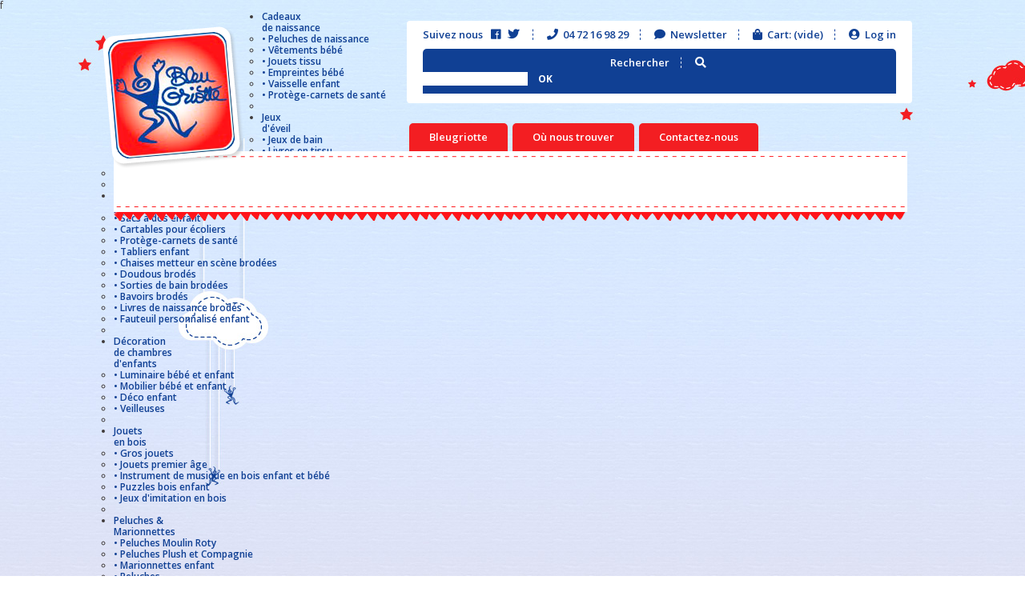

--- FILE ---
content_type: text/html; charset=utf-8
request_url: https://www.bleugriotte.fr/7-jouets-bois
body_size: 12801
content:
<!DOCTYPE html PUBLIC "-//W3C//DTD XHTML 1.0 Strict//EN"
        "http://www.w3.org/TR/xhtml1/DTD/xhtml1-strict.dtd">
<html xmlns="http://www.w3.org/1999/xhtml" xml:lang="fr">
	<head>
		<title>Jouet bois - jouet enfant - jouet enfant bois &ndash; Bleu Griotte</title>
		<!--<meta name="viewport" content="width=device-width, initial-scale=1">-->
f
		<meta name="description" content="Découvrez notre large sélection de jouets en bois pour les enfants et pour les bébés sur notre boutique en ligne BleuGriotte." />
		<meta name="keywords" content="jouets en bois,jeux en bois,jeu enfant en bois,jouet en bois Lyon" />
  		<meta http-equiv="Content-Type" content="application/xhtml+xml; charset=utf-8" />
		<meta http-equiv="content-language" content="fr" />
		<meta name="generator" content="PrestaShop" />
		          <meta name="robots" content="index,follow">
    				<!--<meta name="robots" content="index,follow" />-->
				<link rel="icon" type="image/vnd.microsoft.icon" href="/img/favicon.ico?1766572658" />
		<link rel="shortcut icon" type="image/x-icon" href="/img/favicon.ico?1766572658" />
		<script type="text/javascript">
			var baseDir = 'https://www.bleugriotte.fr/';
			var baseUri = 'https://www.bleugriotte.fr/';
			var static_token = '3b59e5d1ff0532c8737f988a707e3cc1';
			var token = 'f0d32395b5f97bcc3c918ace25397624';
			var priceDisplayPrecision = 2;
			var priceDisplayMethod = 0;
			var roundMode = 2;
		</script>
		<link href="/themes/bg/css/grid_prestashop.css" rel="stylesheet" type="text/css" media="all" />
		<link href="/themes/bg/css/global.css" rel="stylesheet" type="text/css" media="all" />
		<link href="/themes/bg/css/product_list.css" rel="stylesheet" type="text/css" media="all" />
		<link href="/themes/bg/css/category.css" rel="stylesheet" type="text/css" media="all" />
		<link href="/themes/bg/css/scenes.css" rel="stylesheet" type="text/css" media="all" />
		<link href="/modules/blockbestsellers/blockbestsellers.css" rel="stylesheet" type="text/css" media="all" />
		<link href="/modules/blockpermanentlinks/blockpermanentlinks.css" rel="stylesheet" type="text/css" media="all" />
		<link href="/modules/blockviewed/blockviewed.css" rel="stylesheet" type="text/css" media="all" />
		<link href="/themes/bg/css/modules/blockcontact/blockcontact.css" rel="stylesheet" type="text/css" media="all" />
		<link href="/themes/bg/css/modules/blockcart/blockcart.css" rel="stylesheet" type="text/css" media="all" />
		<link href="/modules/blockspecials/blockspecials.css" rel="stylesheet" type="text/css" media="all" />
		<link href="/themes/bg/css/modules/blockmyaccountfooter/blockmyaccount.css" rel="stylesheet" type="text/css" media="all" />
		<link href="/themes/bg/css/modules/blocknewproducts/blocknewproducts.css" rel="stylesheet" type="text/css" media="all" />
		<link href="/themes/bg/css/modules/blockuserinfo/blockuserinfo.css" rel="stylesheet" type="text/css" media="all" />
		<link href="/modules/blocktags/blocktags.css" rel="stylesheet" type="text/css" media="all" />
		<link href="/js/jquery/plugins/autocomplete/jquery.autocomplete.css" rel="stylesheet" type="text/css" media="all" />
		<link href="/themes/bg/css/modules/blocksearch/blocksearch.css" rel="stylesheet" type="text/css" media="all" />
		<link href="/themes/bg/css/modules/blocknewsletter/blocknewsletter.css" rel="stylesheet" type="text/css" media="all" />
		<link href="/js/jquery/ui/themes/base/jquery.ui.core.css" rel="stylesheet" type="text/css" media="all" />
		<link href="/js/jquery/ui/themes/base/jquery.ui.slider.css" rel="stylesheet" type="text/css" media="all" />
		<link href="/js/jquery/ui/themes/base/jquery.ui.theme.css" rel="stylesheet" type="text/css" media="all" />
		<link href="/themes/bg/css/modules/blocklayered/blocklayered-15.css" rel="stylesheet" type="text/css" media="all" />
		<link href="/themes/bg/css/modules/productcomments/productcomments.css" rel="stylesheet" type="text/css" media="all" />
		<link href="/themes/bg/css/modules/productscategory/productscategory.css" rel="stylesheet" type="text/css" media="all" />
		<link href="/themes/bg/css/modules/homefeatured/homefeatured.css" rel="stylesheet" type="text/css" media="all" />
		<link href="/themes/bg/css/modules/psblog/psblog.css" rel="stylesheet" type="text/css" media="all" />
		<link href="/modules/mailalerts/mailalerts.css" rel="stylesheet" type="text/css" media="all" />
		<link href="/modules/axepta/views/css/front.css" rel="stylesheet" type="text/css" media="all" />
		<link href="/themes/bg/css/modules/blocktopmenu/css/superfish-modified.css" rel="stylesheet" type="text/css" media="all" />
			<script type="text/javascript" src="/js/jquery/jquery-1.11.0.min.js"></script>
		<script type="text/javascript" src="/js/jquery/jquery-migrate-1.2.1.min.js"></script>
		<script type="text/javascript" src="/js/jquery/plugins/jquery.easing.js"></script>
		<script type="text/javascript" src="/js/tools.js"></script>
		<script type="text/javascript" src="/themes/bg/js/modules/blockcart/ajax-cart.js"></script>
		<script type="text/javascript" src="/themes/bg/js/tools/treeManagement.js"></script>
		<script type="text/javascript" src="/js/jquery/plugins/autocomplete/jquery.autocomplete.js"></script>
		<script type="text/javascript" src="/themes/bg/js/modules/blocklayered/blocklayered.js"></script>
		<script type="text/javascript" src="/js/jquery/ui/jquery.ui.core.min.js"></script>
		<script type="text/javascript" src="/js/jquery/ui/jquery.ui.widget.min.js"></script>
		<script type="text/javascript" src="/js/jquery/ui/jquery.ui.mouse.min.js"></script>
		<script type="text/javascript" src="/js/jquery/ui/jquery.ui.slider.min.js"></script>
		<script type="text/javascript" src="/js/jquery/plugins/jquery.scrollTo.js"></script>
		<script type="text/javascript" src="/modules/productscategory/productscategory.js"></script>
		<script type="text/javascript" src="/js/jquery/plugins/jquery.serialScroll.js"></script>
		<script type="text/javascript" src="/modules/blocktopmenu/js/hoverIntent.js"></script>
		<script type="text/javascript" src="/modules/blocktopmenu/js/superfish-modified.js"></script>
			<script type="text/javascript" src="/themes/bg/js/script.js"></script>
		
<link rel="alternate" type="application/rss+xml" title="Jouet bois - jouet enfant - jouet enfant bois – Bleu Griotte" href="http://www.bleugriotte.fr/modules/feeder/rss.php?id_category=7&amp;orderby=position&amp;orderway=desc" />
	<link href='//fonts.googleapis.com/css?family=Walter+Turncoat' rel='stylesheet' type='text/css'/>
		<!-- if [!IE]><script type="text/javascript" src="http://connect.facebook.net/fr_FR/all.js#xfbml=1"></script><![endif]-->

		<link href="/themes/bg/fonts/font-awesome/css/fontawesome.css" rel="stylesheet" type="text/css" />
		<link href="/themes/bg/fonts/font-awesome/css/all.css" rel="stylesheet" type="text/css" />

		<link href="https://fonts.googleapis.com/css?family=Handlee|Open+Sans:400,600,700,800" rel="stylesheet">
	</head>
	
	<body id="category" class=" ">
					<div>
			<!-- Permanent Graphismes -->
			<div id="perm_bg"></div>
			<!-- /Permanent Graphismes -->
			<div id="page" class="container_9 clearfix">

				<!-- Header -->
			
				<div id="header" class="grid_9 alpha omega">
					<!-- animations -->
					<script type="text/javascript">
						//<![CDATA[ 
						$(document).ready(function () {

							$("#header_logo").hover(
								function() {
									$(this).stop().animate({ top: "13px" }, 1050,
										'easeOutElastic'
									)}, function () {
									$(this).stop().animate({ top: "16px" }, 1000,
										'easeOutElastic'
										);
							});

							$("#search_block_top").hover(
								function() {
									$(this).stop().animate({ top: "128px" }, 1050,
										'easeOutElastic'
									)}, function () {
									$(this).stop().animate({ top: "131px" }, 1000, 
										'easeOutElastic'
										);
							});
							$("#search_block_top").click(
								function() {
									$(this).addClass('active');
							});

							$("#show_box_newsletter").click(function() {
                                $("#box_newsletter").toggle();
                            });

						});
						//]]>
					</script>
					<!-- /animations -->
					
					<a id="header_logo" href="http://www.bleugriotte.fr/" title="Bleu Griotte | Retour &agrave; l'accueil &raquo;">
						<img class="logo" src="https://www.bleugriotte.fr/img/logo-1.jpg" alt="Bleu Griotte" width="185" height="180"  />
					</a>
					<!--<div id="livraison-gratuite-confinement"></div>-->

					<div id="header_right" class="">
							<span class="header_label">Suivez nous</span>
							<a href="http://www.facebook.com/sharer.php?u=http://www.bleugriotte.fr/" title="Facebook" onclick="window.open(this.href); return false;">
								<i class="fab fa-facebook"></i>
							</a>
							<a href="http://twitter.com/share?url=http://www.bleugriotte.fr/&amp;text=Bleu%20Griotte" title="Twitter" onclick="window.open(this.href); return false;">
								<i class="fab fa-twitter"></i>
							</a>
						<img class="sep" src="/themes/bg/img/sep.png"/>
						<span class="telephone"><i class="fas fa-phone"></i> 04 72 16 98 29</span>
						<img class="sep" src="/themes/bg/img/sep.png"/>
						<div id="header_links_bottom">
							<a href="https://www.bleugriotte.fr/content/4-boutique-de-jouets-bleu-griotte" title="Qui sommes nous?">Bleugriotte</a>
							<a href="https://www.bleugriotte.fr/content/7-boutique-de-jouets-sainte-foy-les-lyon-bleu-griotte" title="O&ugrave; nous trouver">O&ugrave; nous trouver</a>
							<a href="http://www.bleugriotte.fr/contactez-nous" title="Contactez-nous">Contactez-nous</a>
						</div>
						
<!-- Block Newsletter module-->

<div id="newsletter_block_left" class="block">
	<a href="#" id="show_box_newsletter"><i class="fas fa-comment"></i> Newsletter</a>
	<img class="sep" src="/themes/bg/img/sep.png"/>
	<div id="box_newsletter" style="position:relative;z-index:30">
		 
			<p class="text">Pour &ecirc;tre inform&eacute;s des actualit&eacute;s, inscrivez vous vite &agrave; la newsletter !</p>
				<div class="block_content">
					<form action="https://www.bleugriotte.fr/" method="post">
				<p>
					
					<input type="text" name="email" size="18" 
						value="votre e-mail" 
						onfocus="javascript:if(this.value=='votre e-mail')this.value='';" 
						onblur="javascript:if(this.value=='')this.value='votre e-mail';" 
						class="inputNew" />
					<!--<select name="action">
						<option value="0">Subscribe</option>
						<option value="1">Désabonner</option>
					</select>-->
						<input type="submit" value="ok" class="button_mini" name="submitNewsletter" />
					<input type="hidden" name="action" value="0" />
				</p>
			</form>
		</div>
	</div>
	<a href="#" title="Newsletter"><span class="newsletter sprite"></span></a>
</div>
<!-- /Block Newsletter module-->

<!-- Block user information module HEADER -->
<div id="header_user">
	<ul id="header_nav">
		
		<li id="shopping_cart">
			<a class="panier" href="https://www.bleugriotte.fr/commande" title="Your Shopping Cart"> <i class="fas fa-shopping-bag"></i> Cart:
			<span class="ajax_cart_quantity hidden">0</span>
			<span class="ajax_cart_product_txt hidden">product</span>
			<span class="ajax_cart_product_txt_s hidden">products</span>
			<span class="ajax_cart_total hidden">
							</span>
			<span class="ajax_cart_no_product">(vide)</span>
			</a>
		</li>
				<li><img class="sep" src="/themes/bg/img/sep.png"/></li>
	</ul>
	<p id="header_user_info">
					<a href="https://www.bleugriotte.fr/mon-compte" class="login"><i class="fas fa-user-circle"></i> Log in</a>
			</p>
</div>
<!-- /Block user information module HEADER -->
<!-- block seach mobile -->
<!-- Block search module TOP -->
<div id="search_block_top">
	<a href="#" class="searchlabel">Rechercher <img class="sep" src="/themes/bg/img/sep-b.png"/> <i class="fas fa-search"></i></a>
	<form method="get" action="https://www.bleugriotte.fr/recherche" id="searchbox">
		<p>
			<label for="search_query_top"></label>
			<input type="hidden" name="controller" value="search" />
			<input type="hidden" name="orderby" value="position" />
			<input type="hidden" name="orderway" value="desc" />
			<input class="search_query" type="text" id="search_query_top" name="search_query" value="" />
			<input type="submit" name="submit_search" value="OK" class="button_submit_search" />
	</p>
	</form>
</div>
	<script type="text/javascript">
	// <![CDATA[
		function tryToCloseInstantSearch() {
			if ($('#old_center_column').length > 0)
			{
				$('#center_column').remove();
				$('#old_center_column').attr('id', 'center_column');
				$('#center_column').show();
				return false;
			}
		}
		
		instantSearchQueries = new Array();
		function stopInstantSearchQueries(){
			for(i=0;i<instantSearchQueries.length;i++) {
				instantSearchQueries[i].abort();
			}
			instantSearchQueries = new Array();
		}
		
		$("#search_query_top").keyup(function(){
			if($(this).val().length > 0){
				stopInstantSearchQueries();
				instantSearchQuery = $.ajax({
					url: 'https://www.bleugriotte.fr/recherche',
					data: {
						instantSearch: 1,
						id_lang: 5,
						q: $(this).val()
					},
					dataType: 'html',
					type: 'POST',
					success: function(data){
						if($("#search_query_top").val().length > 0)
						{
							tryToCloseInstantSearch();
							$('#center_column').attr('id', 'old_center_column');
							$('#old_center_column').after('<div id="center_column" class="' + $('#old_center_column').attr('class') + '">'+data+'</div>');
							$('#old_center_column').hide();
							$("#instant_search_results a.close").click(function() {
								$("#search_query_top").val('');
								return tryToCloseInstantSearch();
							});
							return false;
						}
						else
							tryToCloseInstantSearch();
					}
				});
				instantSearchQueries.push(instantSearchQuery);
			}
			else
				tryToCloseInstantSearch();
		});
	// ]]>
	</script>
	<script type="text/javascript">
	// <![CDATA[
		$('document').ready( function() {
			$("#search_query_top")
				.autocomplete(
					'https://www.bleugriotte.fr/recherche', {
						minChars: 3,
						max: 10,
						width: 500,
						selectFirst: false,
						scroll: false,
						dataType: "json",
						formatItem: function(data, i, max, value, term) {
							return value;
						},
						parse: function(data) {
							var mytab = new Array();
							for (var i = 0; i < data.length; i++)
								mytab[mytab.length] = { data: data[i], value: data[i].cname + ' > ' + data[i].pname };
							return mytab;
						},
						extraParams: {
							ajaxSearch: 1,
							id_lang: 5
						}
					}
				)
				.result(function(event, data, formatted) {
					$('#search_query_top').val(data.pname);
					document.location.href = data.product_link;
				})
		});
	// ]]>
	</script>

<!-- /Block search module TOP -->
	</div>
	<div id="ruban-wrapper">
		<div id="ruban_menu" class="container_9 clearfix">
			<img class="left" src="https://www.bleugriotte.fr/themes/bg/img/menu_left_bg-d.png" alt="Bleu Griotte" width="" height="" />
			<img class="middle" src="https://www.bleugriotte.fr/themes/bg/img/menu_middle_bg-d.png" alt="Bleu Griotte" width="" height="" />
			<img class="right" src="https://www.bleugriotte.fr/themes/bg/img/menu_right_bg-d.png" alt="Bleu Griotte" width="" height="" />
		</div>
	</div>
	<!-- Menu -->
<div class="sf-contener clearfix">
	<ul class="sf-menu clearfix">
					<li class="first" id="c4"><a class="cat4" href="https://www.bleugriotte.fr/4-cadeaux-de-naissance">Cadeaux <br />de naissance</a>
				<ul class="cat4">
									<li ><a href="https://www.bleugriotte.fr/13-peluches-de-naissance">&bull; Peluches de naissance</a></li>
									<li ><a href="https://www.bleugriotte.fr/14-v&ecirc;tements-b&eacute;b&eacute;">&bull; Vêtements bébé</a></li>
									<li ><a href="https://www.bleugriotte.fr/15-jouets-tissu">&bull; Jouets tissu</a></li>
									<li ><a href="https://www.bleugriotte.fr/16-empreintes-b&eacute;b&eacute;">&bull; Empreintes bébé</a></li>
									<li ><a href="https://www.bleugriotte.fr/17-vaisselle-enfant">&bull; Vaisselle enfant</a></li>
									<li ><a href="https://www.bleugriotte.fr/61-prot&egrave;ge-carnets-de-sant&eacute;">&bull; Protège-carnets de santé</a></li>
								<li class="fanions"></li>
				</ul>
			</li>
					<li class="first" id="c5"><a class="cat5" href="https://www.bleugriotte.fr/5-jeux-d-&eacute;veil-et-jouets">Jeux <br />d'&eacute;veil</a>
				<ul class="cat5">
									<li ><a href="https://www.bleugriotte.fr/22-jeux-bain">&bull; Jeux de bain</a></li>
									<li ><a href="https://www.bleugriotte.fr/23-livres-en-tissu">&bull; Livres en tissu</a></li>
									<li ><a href="https://www.bleugriotte.fr/24-jeux-manipulation">&bull; Jeux de manipulation et Jouets en tissu</a></li>
									<li ><a href="https://www.bleugriotte.fr/25-jeux-d-imitation">&bull; Jeux d'imitation</a></li>
								<li class="fanions"></li>
				</ul>
			</li>
					<li class="first" id="c3"><a class="cat3" href="https://www.bleugriotte.fr/3-cadeaux-personnalises-enfant">Cadeaux <br />personnalis&eacute;s</a>
				<ul class="cat3">
									<li ><a href="https://www.bleugriotte.fr/18-sacs-&agrave;-dos-enfant-">&bull; Sacs à dos enfant </a></li>
									<li ><a href="https://www.bleugriotte.fr/19-cartables-pour-&eacute;coliers">&bull; Cartables pour écoliers</a></li>
									<li ><a href="https://www.bleugriotte.fr/20-prot&egrave;ge-carnets-de-sant&eacute;">&bull; Protège-carnets de santé</a></li>
									<li ><a href="https://www.bleugriotte.fr/21-tabliers-enfant">&bull; Tabliers enfant</a></li>
									<li ><a href="https://www.bleugriotte.fr/60-chaises-metteur-en-sc&egrave;ne-brod&eacute;es">&bull; Chaises metteur en scène brodées</a></li>
									<li ><a href="https://www.bleugriotte.fr/65-doudous-brod&eacute;s">&bull; Doudous brodés</a></li>
									<li ><a href="https://www.bleugriotte.fr/66-sorties-de-bain-brod&eacute;es">&bull; Sorties de bain brodées</a></li>
									<li ><a href="https://www.bleugriotte.fr/67-bavoirs-brod&eacute;s">&bull; Bavoirs brodés</a></li>
									<li ><a href="https://www.bleugriotte.fr/68-livres-de-naissance-brod&eacute;s">&bull; Livres de naissance brodés</a></li>
									<li ><a href="https://www.bleugriotte.fr/70-fauteuil-personnalis&eacute;-enfant">&bull; Fauteuil personnalisé enfant</a></li>
								<li class="fanions"></li>
				</ul>
			</li>
					<li class="first" id="c6"><a class="cat6" href="https://www.bleugriotte.fr/6-d&eacute;co-chambres-b&eacute;b&eacute;s-et-enfants-mobilier">D&eacute;coration <br />de chambres <br />d'enfants</a>
				<ul class="cat6">
									<li ><a href="https://www.bleugriotte.fr/26-luminaire-b&eacute;b&eacute;-et-enfant">&bull; Luminaire bébé et enfant</a></li>
									<li ><a href="https://www.bleugriotte.fr/27-mobilier-b&eacute;b&eacute;-et-enfant">&bull; Mobilier bébé et enfant</a></li>
									<li ><a href="https://www.bleugriotte.fr/28-deco-enfant">&bull; Déco enfant</a></li>
									<li ><a href="https://www.bleugriotte.fr/69-veilleuses">&bull; Veilleuses</a></li>
								<li class="fanions"></li>
				</ul>
			</li>
					<li class="first" id="c7"><a class="cat7" href="https://www.bleugriotte.fr/7-jouets-bois">Jouets <br />en bois</a>
				<ul class="cat7">
									<li ><a href="https://www.bleugriotte.fr/29-gros-jouets">&bull; Gros jouets</a></li>
									<li ><a href="https://www.bleugriotte.fr/30-jouets-premier-age">&bull; Jouets premier âge</a></li>
									<li ><a href="https://www.bleugriotte.fr/31-instrument-de-musique-en-bois-enfant-et-b&eacute;b&eacute;">&bull; Instrument de musique en bois enfant et bébé</a></li>
									<li ><a href="https://www.bleugriotte.fr/32-puzzles-bois-enfant">&bull; Puzzles bois enfant</a></li>
									<li ><a href="https://www.bleugriotte.fr/33-jeu-imitation-bois">&bull; Jeux d'imitation en bois</a></li>
								<li class="fanions"></li>
				</ul>
			</li>
					<li class="first" id="c8"><a class="cat8" href="https://www.bleugriotte.fr/8-peluches-et-marionettes">Peluches &amp; <br />Marionnettes</a>
				<ul class="cat8">
									<li ><a href="https://www.bleugriotte.fr/34-peluches-moulin-roty">&bull; Peluches Moulin Roty</a></li>
									<li ><a href="https://www.bleugriotte.fr/35-peluche-plush">&bull; Peluches Plush et Compagnie</a></li>
									<li ><a href="https://www.bleugriotte.fr/59-marionnettes-enfant">&bull; Marionnettes enfant</a></li>
									<li ><a href="https://www.bleugriotte.fr/63-peluches">&bull; Peluches</a></li>
								<li class="fanions"></li>
				</ul>
			</li>
					<li class="first" id="c9"><a class="cat9" href="https://www.bleugriotte.fr/9-poup&eacute;es">Poup&eacute;es</a>
				<ul class="cat9">
								<li class="fanions"></li>
				</ul>
			</li>
					<li class="first" id="c10"><a class="cat10" href="https://www.bleugriotte.fr/10-loisirs-cr&eacute;atifs">Jeux <br />Cr&eacute;atifs</a>
				<ul class="cat10">
									<li ><a href="https://www.bleugriotte.fr/42-jeux-construction">&bull; Jeux de construction enfant</a></li>
									<li ><a href="https://www.bleugriotte.fr/46-creation-enfant">&bull; Création enfant</a></li>
									<li ><a href="https://www.bleugriotte.fr/58-jeux-de-pate-a-modeler">&bull; Jeux de pâte à modeler</a></li>
								<li class="fanions"></li>
				</ul>
			</li>
					<li class="first" id="c11"><a class="cat11" href="https://www.bleugriotte.fr/11-jeux-de-soci&eacute;t&eacute;">Jeux <br />de soci&eacute;t&eacute;</a>
				<ul class="cat11">
									<li ><a href="https://www.bleugriotte.fr/47-jeu-cartes-enfant">&bull; Jeux de cartes enfant</a></li>
									<li ><a href="https://www.bleugriotte.fr/48-jeu-cartes-enfant">&bull; Jeux traditionnels enfant</a></li>
									<li ><a href="https://www.bleugriotte.fr/49-puzzles">&bull; Puzzles</a></li>
									<li ><a href="https://www.bleugriotte.fr/50-jeux-cooperatifs">&bull; Jeux coopératifs</a></li>
									<li ><a href="https://www.bleugriotte.fr/51-jeux-de-strategie-enfant">&bull; Jeux de stratégie enfant</a></li>
								<li class="fanions"></li>
				</ul>
			</li>
					<li class="first" id="c12"><a class="cat12" href="https://www.bleugriotte.fr/12-jeux-de-plein-air-enfant">Jeux de <br />plein air</a>
				<ul class="cat12">
									<li ><a href="https://www.bleugriotte.fr/52-porteurs-voitures-a-pedales">&bull; Porteurs enfant et voitures à pédales</a></li>
									<li ><a href="https://www.bleugriotte.fr/53-jeux-d-adresse-en-bois">&bull; Jeux d'adresse en bois</a></li>
									<li ><a href="https://www.bleugriotte.fr/54-animaux-sauteurs">&bull; Animaux sauteurs</a></li>
									<li ><a href="https://www.bleugriotte.fr/55-armes-mousse">&bull; Armes en mousse</a></li>
								<li class="fanions"></li>
				</ul>
			</li>
			</ul>
<!--/ Menu -->

					</div>

				</div>

									
<!-- Breadcrumb -->
<div class="breadcrumb">
	<a href="http://www.bleugriotte.fr/" title="retour &agrave; Accueil"><img src="https://www.bleugriotte.fr/themes/bg/img/home.png" height="15" width="15" alt="Accueil" /></a>
			<span class="navigation-pipe" >&gt;</span>
					<span class="navigation_page">Jouets en bois </span>
			</div>
<!-- /Breadcrumb -->
								<div id="columns" class="grid_9 alpha omega clearfix">
					<div id="cmid" class="clearfix">
					<!-- Left -->
						<div id="left_column" class="column grid_2 alpha">
							
							<!-- <div id="evenements" class="block">
								<h4 class="icon-sprite bluepoint">&eacute;v&egrave;nements</h4>
								<div id="image-evenement">
									<img class="image-evenement" src="https://www.bleugriotte.fr/themes/bg/img/jouet.png" alt="Evenements"/>
								</div>
								<img class="pastille-evenement" src="https://www.bleugriotte.fr/themes/bg/img/pastillepromo.png" alt="Evenements"/>
							</div>
							<div id="actualites" class="block">
								<h4 class="icon-sprite bluepoint">actualit&eacute;s</h4>
								<div id="image-actualite">
									<img class="image-actualite" src="https://www.bleugriotte.fr/themes/bg/img/actu.png" alt="Evenements"/>
								</div>
								<div id="content">
									<a href="#" title="LOREM IPSUM">
										<strong>LOREM IPSUM</strong> - <span class="date">8 ao&ucirc;t 2012</span>
										<p>Lorem ipsum dolor sit amet, consectetuer adipiscing elit. Aenean commodo ligula eget dolor. Aenean massa. Cum sociis natoque penatibus et magnis dis parturient montes, nascetur ridiculus mus. Donec quam felis, ultricies nec, pellentesque eu, pretium quis, sem.</p>
									</a>
								</div>
								<a href="#" title="En savoir plus" class="bouton-actu actu-sprite"></a>
							</div> -->
							
														<div id="block_subcategories" class="block">
								<div id="mid">
										<ul id="subcat-list">
																					<li>
												<a href="https://www.bleugriotte.fr/29-gros-jouets" title="Gros jouets">
													&bull; Gros jouets
												</a>
											</li>
											<li class="cat_hr"></li>
																					<li>
												<a href="https://www.bleugriotte.fr/30-jouets-premier-age" title="Jouets premier &acirc;ge">
													&bull; Jouets premier &acirc;ge
												</a>
											</li>
											<li class="cat_hr"></li>
																					<li>
												<a href="https://www.bleugriotte.fr/31-instrument-de-musique-en-bois-enfant-et-b&eacute;b&eacute;" title="Instrument de musique en bois enfant et b&eacute;b&eacute;">
													&bull; Instrument de musique en bois enfant et b&eacute;b&eacute;
												</a>
											</li>
											<li class="cat_hr"></li>
																					<li>
												<a href="https://www.bleugriotte.fr/32-puzzles-bois-enfant" title="Puzzles bois enfant">
													&bull; Puzzles bois enfant
												</a>
											</li>
											<li class="cat_hr"></li>
																					<li>
												<a href="https://www.bleugriotte.fr/33-jeu-imitation-bois" title="Jeux d&#039;imitation en bois">
													&bull; Jeux d&#039;imitation en bois
												</a>
											</li>
											<li class="cat_hr"></li>
																				</ul>
								</div>
							</div>
														
<!-- <div id="evenements" class="block">
		<h2 class="icon-sprite bluepoint">&eacute;v&egrave;nements</h2>
		<div id="image-evenement">
			<img class="image-evenement" src="https://www.bleugriotte.fr/themes/bg/img/jouet.png" alt="Evenements"/>
		</div>
		<img class="pastille-evenement" src="https://www.bleugriotte.fr/themes/bg/img/pastillepromo.png" alt="Evenements"/>
</div>
 -->

<!-- Block layered navigation module -->
<script type="text/javascript">
current_friendly_url = '#';
param_product_url = '#';
</script>

<script type="text/javascript">
	$(document).ready(function () {
	$('#layered_form li.nk_filter input').each(function () {
		if ($(this).is(':checked')) {
			//alert('checked is'+$(this).attr('id'));
			var id = $(this).attr('id');
			$('span.'+id).addClass('active');	
		}
	});
	$('#layered_form li.nk_filter span').click(function (){
		var id_feature = $(this).attr('class');
		//alert(id_feature);
		$(this).toggleClass('active');
		if ($(this).hasClass('active')) {
			$('input#'+id_feature).attr('checked',true);
		}
		else {
			var id_feature = $(this).attr('class');
			$('input#'+id_feature).attr('checked',false);
			//alert('id is'+id_feature);
		}
		reloadContent();
	});
});	
</script>

<div id="layered_block_left" class="block">
	<h4 class="magic">Affiner la recherche</h4>
	<div class="block_content">
		<form id="layered_form">
			<div>
																									<div>
												<span class="layered_subtitle">Sexe</span>
						<span class="layered_close"><a href="#" rel="ul_layered_id_feature_5">v</a></span>
						<div class="clear"></div>
						<ul id="ul_layered_id_feature_5">
																																							<li class="nk_filter nomargin hiddable">
																					<span style="cursor:pointer" class="layered_id_feature_14">
																							</span>
											<input type="checkbox" class="checkbox" name="layered_id_feature_14" id="layered_id_feature_14" value="14_5" />
																				<span class="nk_feature_name">
																							garçon
												<!-- <a href="https://www.bleugriotte.fr/7-jouets-bois/sexe-garcon" rel="">&bull; garçon</a> -->
																						<!-- <label for="layered_id_feature_14">
												
												<span> ()</span>
												
												<a href="https://www.bleugriotte.fr/7-jouets-bois/sexe-garcon" rel=""><span> ()</span>
												</a>
												
											</label>-->
										</span>
									</li>
																																			<li class="nk_filter nomargin hiddable">
																					<span style="cursor:pointer" class="layered_id_feature_17">
																							</span>
											<input type="checkbox" class="checkbox" name="layered_id_feature_17" id="layered_id_feature_17" value="17_5" />
																				<span class="nk_feature_name">
																							fille
												<!-- <a href="https://www.bleugriotte.fr/7-jouets-bois/sexe-fille" rel="">&bull; fille</a> -->
																						<!-- <label for="layered_id_feature_17">
												
												<span> ()</span>
												
												<a href="https://www.bleugriotte.fr/7-jouets-bois/sexe-fille" rel=""><span> ()</span>
												</a>
												
											</label>-->
										</span>
									</li>
																																			<li class="nk_filter nomargin hiddable">
																					<span style="cursor:pointer" class="layered_id_feature_27">
																							</span>
											<input type="checkbox" class="checkbox" name="layered_id_feature_27" id="layered_id_feature_27" value="27_5" />
																				<span class="nk_feature_name">
																							mixte
												<!-- <a href="https://www.bleugriotte.fr/7-jouets-bois/sexe-mixte" rel="">&bull; mixte</a> -->
																						<!-- <label for="layered_id_feature_27">
												
												<span> ()</span>
												
												<a href="https://www.bleugriotte.fr/7-jouets-bois/sexe-mixte" rel=""><span> ()</span>
												</a>
												
											</label>-->
										</span>
									</li>
																																										</ul>
						<!--hr-->
						<div id="divider">
								<span class="bluedivider"></span>
						</div>
					</div>
					<script type="text/javascript">
					
						$('.layered_id_feature').show();
					
					</script>
																										<div>
												<span class="layered_subtitle">Age</span>
						<span class="layered_close"><a href="#" rel="ul_layered_id_feature_1">v</a></span>
						<div class="clear"></div>
						<ul id="ul_layered_id_feature_1">
																																							<li class="nk_filter nomargin hiddable">
																					<span style="cursor:pointer" class="layered_id_feature_1">
																							</span>
											<input type="checkbox" class="checkbox" name="layered_id_feature_1" id="layered_id_feature_1" value="1_1" />
																				<span class="nk_feature_name">
																							0 et +
												<!-- <a href="https://www.bleugriotte.fr/7-jouets-bois/age-naissance_et_plus" rel="nofollow">&bull; 0 et +</a> -->
																						<!-- <label for="layered_id_feature_1">
												
												<span> ()</span>
												
												<a href="https://www.bleugriotte.fr/7-jouets-bois/age-naissance_et_plus" rel="nofollow"><span> ()</span>
												</a>
												
											</label>-->
										</span>
									</li>
																																			<li class="nk_filter nomargin hiddable">
																					<span style="cursor:pointer" class="layered_id_feature_2">
																							</span>
											<input type="checkbox" class="checkbox" name="layered_id_feature_2" id="layered_id_feature_2" value="2_1" />
																				<span class="nk_feature_name">
																							2 et +
												<!-- <a href="https://www.bleugriotte.fr/7-jouets-bois/age-deux_ans_et_plus" rel="nofollow">&bull; 2 et +</a> -->
																						<!-- <label for="layered_id_feature_2">
												
												<span> ()</span>
												
												<a href="https://www.bleugriotte.fr/7-jouets-bois/age-deux_ans_et_plus" rel="nofollow"><span> ()</span>
												</a>
												
											</label>-->
										</span>
									</li>
																																										</ul>
						<!--hr-->
						<div id="divider">
								<span class="bluedivider"></span>
						</div>
					</div>
					<script type="text/javascript">
					
						$('.layered_id_feature').show();
					
					</script>
																										<div class="layered_price" style="display: none;">
												<span class="layered_subtitle">Prix</span>
						<span class="layered_close"><a href="#" rel="ul_layered_price_0">v</a></span>
						<div class="clear"></div>
						<ul id="ul_layered_price_0">
																					<label for="price">Tranche :</label> <span id="layered_price_range"></span>
								<div class="layered_slider_container">
									<div class="layered_slider" id="layered_price_slider"></div>
								</div>
								<script type="text/javascript">
								
									var filterRange = 105-5;
									var step = filterRange / 100;
									if (step > 1)
										step = parseInt(step);
									addSlider('price',{
										range: true,
										step: step,
										min: 5,
										max: 105,
										values: [ 5, 105],
										slide: function( event, ui ) {
											stopAjaxQuery();
											
																						
												from = blocklayeredFormatCurrency(ui.values[0], 2, '€');
												to = blocklayeredFormatCurrency(ui.values[1], 2, '€');
											
																						
											$('#layered_price_range').html(from+' - '+to);
										},
										stop: function () {
											reloadContent();
										}
									}, '€', 2);
								
								</script>
																									</ul>
						<!--hr-->
						<div id="divider">
								<span class="bluedivider"></span>
						</div>
					</div>
					<script type="text/javascript">
					
						$('.layered_price').show();
					
					</script>
																										<div>
												<span class="layered_subtitle">Marque</span>
						<span class="layered_close"><a href="#" rel="ul_layered_manufacturer_0">v</a></span>
						<div class="clear"></div>
						<ul id="ul_layered_manufacturer_0">
																																							<li class="manufacturer nk_filter nomargin hiddable">
																					<span style="cursor:pointer" class="layered_manufacturer_4">
																									BRIO
																							</span>
											<input type="checkbox" class="checkbox" name="layered_manufacturer_4" id="layered_manufacturer_4" value="4" />
																				<span class="nk_feature_name">
																						<!-- <label for="layered_manufacturer_4">
												
												<span> ()</span>
												
												<a href="https://www.bleugriotte.fr/7-jouets-bois/fabricant-brio" rel=""><span> ()</span>
												</a>
												
											</label>-->
										</span>
									</li>
																																			<li class="manufacturer nk_filter nomargin hiddable">
																					<span style="cursor:pointer" class="layered_manufacturer_17">
																									MANHATTAN TOY
																							</span>
											<input type="checkbox" class="checkbox" name="layered_manufacturer_17" id="layered_manufacturer_17" value="17" />
																				<span class="nk_feature_name">
																						<!-- <label for="layered_manufacturer_17">
												
												<span> ()</span>
												
												<a href="https://www.bleugriotte.fr/7-jouets-bois/fabricant-manhattan_toy" rel=""><span> ()</span>
												</a>
												
											</label>-->
										</span>
									</li>
																																			<li class="manufacturer nk_filter nomargin hiddable">
																					<span style="cursor:pointer" class="layered_manufacturer_21">
																									TROUSSELIER
																							</span>
											<input type="checkbox" class="checkbox" name="layered_manufacturer_21" id="layered_manufacturer_21" value="21" />
																				<span class="nk_feature_name">
																						<!-- <label for="layered_manufacturer_21">
												
												<span> ()</span>
												
												<a href="https://www.bleugriotte.fr/7-jouets-bois/fabricant-trousselier" rel=""><span> ()</span>
												</a>
												
											</label>-->
										</span>
									</li>
																																			<li class="manufacturer nk_filter nomargin hiddable">
																					<span style="cursor:pointer" class="layered_manufacturer_22">
																									VILAC
																							</span>
											<input type="checkbox" class="checkbox" name="layered_manufacturer_22" id="layered_manufacturer_22" value="22" />
																				<span class="nk_feature_name">
																						<!-- <label for="layered_manufacturer_22">
												
												<span> ()</span>
												
												<a href="https://www.bleugriotte.fr/7-jouets-bois/fabricant-vilac" rel=""><span> ()</span>
												</a>
												
											</label>-->
										</span>
									</li>
																																			<li class="manufacturer nk_filter nomargin hiddable">
																					<span style="cursor:pointer" class="layered_manufacturer_37">
																									ULYSSE
																							</span>
											<input type="checkbox" class="checkbox" name="layered_manufacturer_37" id="layered_manufacturer_37" value="37" />
																				<span class="nk_feature_name">
																						<!-- <label for="layered_manufacturer_37">
												
												<span> ()</span>
												
												<a href="https://www.bleugriotte.fr/7-jouets-bois/fabricant-ulysse" rel=""><span> ()</span>
												</a>
												
											</label>-->
										</span>
									</li>
																																			<li class="manufacturer nk_filter nomargin hiddable">
																					<span style="cursor:pointer" class="layered_manufacturer_38">
																									LITTLE DUTCH
																							</span>
											<input type="checkbox" class="checkbox" name="layered_manufacturer_38" id="layered_manufacturer_38" value="38" />
																				<span class="nk_feature_name">
																						<!-- <label for="layered_manufacturer_38">
												
												<span> ()</span>
												
												<a href="https://www.bleugriotte.fr/7-jouets-bois/fabricant-little_dutch" rel=""><span> ()</span>
												</a>
												
											</label>-->
										</span>
									</li>
																																										</ul>
						<!--hr-->
						<div id="divider">
								<span class="bluedivider"></span>
						</div>
					</div>
					<script type="text/javascript">
					
						$('.layered_manufacturer').show();
					
					</script>
																										<div>
												<span class="layered_subtitle">Matière</span>
						<span class="layered_close"><a href="#" rel="ul_layered_id_feature_2">v</a></span>
						<div class="clear"></div>
						<ul id="ul_layered_id_feature_2">
																																							<li class="nk_filter nomargin hiddable">
																					<span style="cursor:pointer" class="layered_id_feature_5">
																							</span>
											<input type="checkbox" class="checkbox" name="layered_id_feature_5" id="layered_id_feature_5" value="5_2" />
																				<span class="nk_feature_name">
																							bois
												<!-- <a href="https://www.bleugriotte.fr/7-jouets-bois/matière-bois" rel="">&bull; bois</a> -->
																						<!-- <label for="layered_id_feature_5">
												
												<span> ()</span>
												
												<a href="https://www.bleugriotte.fr/7-jouets-bois/matière-bois" rel=""><span> ()</span>
												</a>
												
											</label>-->
										</span>
									</li>
																																										</ul>
						<!--hr-->
						<div id="divider">
								<span class="bluedivider"></span>
						</div>
					</div>
					<script type="text/javascript">
					
						$('.layered_id_feature').show();
					
					</script>
																										<div>
												<span class="layered_subtitle">Nombre de joueurs</span>
						<span class="layered_close"><a href="#" rel="ul_layered_id_feature_6">v</a></span>
						<div class="clear"></div>
						<ul id="ul_layered_id_feature_6">
																																							<li class="nk_filter nomargin hiddable">
																					<span style="cursor:pointer" class="layered_id_feature_18">
																							</span>
											<input type="checkbox" class="checkbox" name="layered_id_feature_18" id="layered_id_feature_18" value="18_6" />
																				<span class="nk_feature_name">
																							1 et +
												<!-- <a href="https://www.bleugriotte.fr/7-jouets-bois/nombre_de_joueurs-un_joueur_et_plus" rel="">&bull; 1 et +</a> -->
																						<!-- <label for="layered_id_feature_18">
												
												<span> ()</span>
												
												<a href="https://www.bleugriotte.fr/7-jouets-bois/nombre_de_joueurs-un_joueur_et_plus" rel=""><span> ()</span>
												</a>
												
											</label>-->
										</span>
									</li>
																																										</ul>
						<!--hr-->
						<div id="divider">
								<span class="bluedivider"></span>
						</div>
					</div>
					<script type="text/javascript">
					
						$('.layered_id_feature').show();
					
					</script>
												</div>
			<input type="hidden" name="id_category_layered" value="7" />
																																															</form>
	</div>
	<div id="layered_ajax_loader" style="display: none;">
		<p><img src="https://www.bleugriotte.fr/img/loader.gif" alt="" /><br />Chargement...</p>
	</div>
</div>
<!-- /Block layered navigation module -->

<!-- MODULE Block best sellers -->
<div id="best-sellers_block_right" class="block products_block">
	<h4><a href="https://www.bleugriotte.fr/meilleures-ventes">Voir les meilleures ventes</a></h4>
</div>
<!-- /MODULE Block best sellers -->

<!-- MODULE Block new products -->
<div id="new-products_block_right" class="block products_block">
	<h4><a href="https://www.bleugriotte.fr/nouveaux-produits" title="Nouveaux produits">Nouveaut&eacute;</a></h4>
	<div class="block_content">
	<div id="divider">
		<span class="bluedivider"></span>
	</div>
			<ul class="product_images clearfix">
									<li>
					<div id="new-image">
						<a href="https://www.bleugriotte.fr/doudous-brodés/1881-doudou-brodé-au-prénom-lapin-ocre-trois-petits-lapin-moulin-roty-bleugriotte.html" title="Doudou brodé au prénom  Lapin ocre Trois petits lapin Moulin Roty - BleuGriotte">
							<img src="https://www.bleugriotte.fr/4159-medium_default/doudou-brodé-au-prénom-lapin-ocre-trois-petits-lapin-moulin-roty-bleugriotte.jpg" height="70" width="70" alt="Doudou brodé au prénom  Lapin ocre Trois petits lapin Moulin Roty - BleuGriotte" />
						</a>
					</div>
					<div id="new-desc">
													<a class="new-name" href="https://www.bleugriotte.fr/doudous-brodés/1881-doudou-brodé-au-prénom-lapin-ocre-trois-petits-lapin-moulin-roty-bleugriotte.html" title="Doudou brodé au prénom  Lapin ocre Trois petits lapin Moulin Roty - BleuGriotte">Doudou brod&eacute; au pr&eacute;nom  Lapin ocre Trois...</a>
															<p>Doudou plat lapin...</p>
								<br />
																	</div>
					<div id="price-order">
						<div class="price_container"><span class="price">29.90 &euro;</span></div>			
						
					</div>
				</li>
							</ul>
		<!-- <dl class="products">
		</a></p> -->
		</div>
</div>
<!-- /MODULE Block new products -->
	<!-- Block CMS module -->
		<div id="informations_block_left_1" class="block informations_block_left">
			<h4>Informations</h4>
			<div class="block_content">
				<div id="divider">
					<span class="bluedivider"></span>
				</div>
				<ul class="">
					<li class="bullet">
						<a class="leftinfos-sprite payment" href="https://www.bleugriotte.fr/content/5-paiement-securise" title="Paiement">Paiement S&eacute;curis&eacute;</a>
					</li>
					<li class="bullet">
					<a class="leftinfos-sprite shipping" href="https://www.bleugriotte.fr/content/1-livraison-so-colissimo" title="Livraison So Colissimo">Livraison So Colissimo</a>
					</li>
					<!-- <li class="bullet">
						<a class="leftinfos-sprite shop" href="https://www.bleugriotte.fr/content/6-retrait-en-boutique" title="Retrait en boutique">Retrait en boutique</a>
					</li> -->
				</ul>
			</div>
		</div>
	<!-- /Block CMS module -->

<!-- Block psblog module -->
<!--     <div id="last_posts_block" class="block informations_block_left">
	<h4>
	
        <a href="http://www.bleugriotte.fr/modules/psblog/rss.php" title="RSS"><img src="/modules/psblog/img/rss.png" alt="RSS" /></a>        
        &nbsp; <a href="http://www.bleugriotte.fr/blog" title="Articles récents">Articles récents</a></h4>
        
	<div class="block_content">
	
            <ul>
                
                    <li  class="last_item" >

                        
                        <div style="">

                        <h5><a href="http://www.bleugriotte.fr/blog/27-nouveaux-sacs-a-dos-l-oiseau-bateau">Nouveaux Sacs à dos L'Oiseau Bateau</a></h5>
                        <span>23/07/2021</span>                        </div>

                         <div class="clear"></div>

                    </li>
                            </ul>
            <br />
            <p><a href="http://www.bleugriotte.fr/blog" title="Voir tous les articles">Voir tous les articles &raquo;</a></p>
	</div>
</div>
 -->
<!-- /Block psblog module -->
						</div>
						<!-- Center -->
						<div id="center_column" class=" grid_5 omega">
			
	




			<!-- <div class="resumecat category-product-count">
						Il y a 33 produits.
	
		</div> -->
				<div class="content_scene_cat">
							<!-- Category image -->
				
															<div class="align_center" style="margin-bottom: 20px;">
							<div id="cat-image">
								<img src="https://www.bleugriotte.fr/c/7-category_default/jouets-bois.jpg" alt="Jouets en bois " title="Jouets en bois " id="categoryImage" width="714" height="143" />
							</div>
							<div id="persocordage"></div>
						</div>
																		<span>

			<h1 class="titre-page" >
			Jouets en bois 			</h1></span>
							<div class="cat_desc">
				<!-- 
					<p id="category_description_short">Choisissez parmi une multitude de jouets en bois, adaptés à tous les âges, que ce soit pour fille ou garçon. Le jeu...</p>
					<p id="category_description_full" style="display:none">Choisissez parmi une multitude de jouets en bois, adaptés à tous les âges, que ce soit pour fille ou garçon. Le jeu est la première activité qui contribue à l'épanouissement de votre enfant. Pour cela, découvrez notre large gamme de grosses pièces en bois,  jouets en bois premier âge,  instruments de musique enfant,  puzzles enfant et  jeux d'imitation en bois qui vont émerveiller vos petits.</p>
					<a href="#" onclick="$('#category_description_short').hide(); $('#category_description_full').show(); $(this).hide(); return false;" class="lnk_more">Plus</a> -->
				
					<p>Choisissez parmi une multitude de jouets en bois, adaptés à tous les âges, que ce soit pour fille ou garçon. Le jeu est la première activité qui contribue à l'épanouissement de votre enfant. Pour cela, découvrez notre large gamme de grosses pièces en bois,  jouets en bois premier âge,  instruments de musique enfant,  puzzles enfant et  jeux d'imitation en bois qui vont émerveiller vos petits.</p>
				
				</div>
					</div>
				
					<div class="content_sortPagiBar">
				
				<div class="sortPagiBar clearfix">
					



<script type="text/javascript">
//<![CDATA[
$(document).ready(function()
{
	//$('.selectProductSort').change(function()
	//{
	//	var requestSortProducts = 'https://www.bleugriotte.fr/7-jouets-bois';
	//	var splitData = $(this).val().split(':');
	//	document.location.href = requestSortProducts + ((requestSortProducts.indexOf('?') < 0) ? '?' : '&') + 'orderby=' + splitData[0] + '&orderway=' + splitData[1];
	//});
	$('#productsSortForm .price_asc').click(function (){
		$('#productsSortForm input').attr('checked',false);
		$('#productsSortForm input#price_asc').attr('checked',true);
		var requestSortProducts = 'https://www.bleugriotte.fr/7-jouets-bois';
		var splitData = $('input#price_asc').val().split(':');
		document.location.href = requestSortProducts + ((requestSortProducts.indexOf('?') < 0) ? '?' : '&') + 'orderby=' + splitData[0] + '&orderway=' + splitData[1];
	});
	$('#productsSortForm .price_desc').click(function (){
		$('#productsSortForm input').attr('checked',false);
		$('#productsSortForm input#price_desc').attr('checked',true);
		var requestSortProducts = 'https://www.bleugriotte.fr/7-jouets-bois';
		var splitData = $('input#price_desc').val().split(':');
		document.location.href = requestSortProducts + ((requestSortProducts.indexOf('?') < 0) ? '?' : '&') + 'orderby=' + splitData[0] + '&orderway=' + splitData[1];
	});
});
//]]>
</script>

<form id="productsSortForm" action="https://www.bleugriotte.fr/7-jouets-bois">
	<p class="select">
		<span class="euro-icon">&bull; Tri par</span>
		<span class="price_asc">&bull; Prix croissant</span>
		<input style="display:none" type="checkbox" class="checkbox" name="price_asc" id="price_asc" value="price:asc" >
		<span class="price_desc">&bull; Prix d&eacute;croissant</span>
		<input style="display:none" type="checkbox" class="checkbox" name="price_desc" id="price_desc" value="price:desc" >
		<!-- <label for="selectPrductSort">Tri</label> -->
		<!-- <select id="selectPrductSort" class="selectProductSort"> 
			<option value="position:desc" selected="selected">--</option>
							<option value="price:asc" >Le moins cher</option>
				<option value="price:desc" >Le plus cher</option>
			-->
		<!-- 	<option value="name:asc" >De A &agrave; Z</option>
			<option value="name:desc" >De Z &agrave; A</option>
							<option value="quantity:desc" >Produits en stock</option>
			 -->
		<!-- </select> -->
	</p>
</form>
<!-- /Sort products -->

					


					
							<!-- nbr product/page -->
			<form action="https://www.bleugriotte.fr/7-jouets-bois" method="get" class="nbrItemPage pagination">
			<p>
												<label style="font-weight:bold" for="nb_item">&bull; AFFICHER</label>
																																	<input type="hidden" name="id_category" value="7" />
																			<span class="nk_plist">
					<select name="n" id="nb_item" onchange="this.form.submit();">
																							<option value="9" selected="selected">9</option>
																														<option value="10" >10</option>
																														<option value="20" >20</option>
																														<option value="50" >50</option>
																						</select>
				</span>
				<span>&nbsp;produits par page</span>
			</p>
		</form>
		<!-- /nbr product/page -->

				</div>
			</div>
			
			
	<!-- Products list -->
	<ul id="product_list" class="clear">
	
			
		<li class="ajax_block_product first_item item clearfix">
			<!-- <div class="left_block">
							</div> -->
			<a class="hovershadow" href="https://www.bleugriotte.fr/jeu-imitation-bois/1554-circuit-reportage-safari-jeux-imitation-bois-brio-bleu-griotte-7312350339604.html" title="Circuit reportage Safari - Jeux imitation bois BRIO &ndash; Bleu Griotte">
				<div class="center_block">
					<div id="product-image">
						<img src="https://www.bleugriotte.fr/3274-home_default/circuit-reportage-safari-jeux-imitation-bois-brio-bleu-griotte.jpg" alt="Circuit reportage Safari - Jeux imitation bois BRIO &ndash; Bleu Griotte"  width="190" height="160" />
					</div>

					<div id="divider"><span class="greydivider"></span></div>

					<h4>Circuit reportage Safari - Jeux imitation bois BRIO...</h4>
					<p class="product_desc">Écoutez le lion rugir pour vous souhaiter la bienvenue dans son royaume. Le train Safari en bois vous permet de découvrir la savane en toute sécurité et d'admirer les animaux dans leur environnement naturel.</p>
				</div>
				<div class="right_block">
                                        					<div class="price-order">
						<div class="price_container">
                            <span class="price" style="display: inline;">65,99 €</span>                            <span class="availability">En stock</span>						</div>
						<div class="nk_order">
                                                                                    
						</div>
						<!-- 	<a class="button lnk_view" href="https://www.bleugriotte.fr/jeu-imitation-bois/1554-circuit-reportage-safari-jeux-imitation-bois-brio-bleu-griotte-7312350339604.html" title="Voir le produit">Voir le produit</a> -->
					</div>
				</div>
			</a>
		</li>
			
		<li class="ajax_block_product  alternate_item clearfix">
			<!-- <div class="left_block">
							</div> -->
			<a class="hovershadow" href="https://www.bleugriotte.fr/jeu-imitation-bois/1553-circuit-tradition-transport-brio-7312350330427.html" title="Petit circuit tradition de train en for&ecirc;t - Jeux imitation bois BRIO &ndash; Bleu Griotte">
				<div class="center_block">
					<div id="product-image">
						<img src="https://www.bleugriotte.fr/3266-home_default/circuit-tradition-transport-brio.jpg" alt="Petit circuit tradition de train en for&ecirc;t - Jeux imitation bois BRIO &ndash; Bleu Griotte"  width="190" height="160" />
					</div>

					<div id="divider"><span class="greydivider"></span></div>

					<h4>Petit circuit tradition de train en for&ecirc;t - Jeux...</h4>
					<p class="product_desc">Départ imminent du train vers la forêt ! Poussez la locomotive sur les rails et transportez les troncs d'arbre chargés sur le wagon. Un circuit 100% bois pour les amoureux de nature ! Livré avec une locomotive manuelle, un...</p>
				</div>
				<div class="right_block">
                                        					<div class="price-order">
						<div class="price_container">
                            <span class="price" style="display: inline;">23,99 €</span>                            <span class="availability">En stock</span>						</div>
						<div class="nk_order">
                                                                                    
						</div>
						<!-- 	<a class="button lnk_view" href="https://www.bleugriotte.fr/jeu-imitation-bois/1553-circuit-tradition-transport-brio-7312350330427.html" title="Voir le produit">Voir le produit</a> -->
					</div>
				</div>
			</a>
		</li>
			
		<li class="ajax_block_product  item clearfix">
			<!-- <div class="left_block">
							</div> -->
			<a class="hovershadow" href="https://www.bleugriotte.fr/jeu-imitation-bois/272-circuit-en-8-tradition-brio-7312350330281.html" title="Circuit en 8 tradition - Jeux imitation bois BRIO &ndash; Bleu Griotte">
				<div class="center_block">
					<div id="product-image">
						<img src="https://www.bleugriotte.fr/3314-home_default/circuit-en-8-tradition-brio.jpg" alt=""  width="190" height="160" />
					</div>

					<div id="divider"><span class="greydivider"></span></div>

					<h4>Circuit en 8 tradition - Jeux imitation bois BRIO &ndash;...</h4>
					<p class="product_desc">Un circuit de démarrage classique Brio tout en bois pour les enfants dès 2 ans. Tirez le train classique sur les rails, arrêtez-vous devant la gare et continuez l'aventure en passant sur le pont. Un circuit simple et épuré pour...</p>
				</div>
				<div class="right_block">
                                        					<div class="price-order">
						<div class="price_container">
                            <span class="price" style="display: inline;">55,99 €</span>                            <span class="availability">En stock</span>						</div>
						<div class="nk_order">
                                                                                    
						</div>
						<!-- 	<a class="button lnk_view" href="https://www.bleugriotte.fr/jeu-imitation-bois/272-circuit-en-8-tradition-brio-7312350330281.html" title="Voir le produit">Voir le produit</a> -->
					</div>
				</div>
			</a>
		</li>
			
		<li class="ajax_block_product  alternate_item clearfix">
			<!-- <div class="left_block">
							</div> -->
			<a class="hovershadow" href="https://www.bleugriotte.fr/jeu-imitation-bois/270-coffret-&eacute;volution-d&eacute;butants-brio-7312350334012.html" title="Coffret &eacute;volution d&eacute;butant - Jeux imitation bois BRIO &ndash; Bleu Griotte">
				<div class="center_block">
					<div id="product-image">
						<img src="https://www.bleugriotte.fr/270-home_default/coffret-évolution-débutants-brio.jpg" alt=""  width="190" height="160" />
					</div>

					<div id="divider"><span class="greydivider"></span></div>

					<h4>Coffret &eacute;volution d&eacute;butant - Jeux imitation...</h4>
					<p class="product_desc">Un pack de rails en bois de hêtre Brio de 11 éléments pour étendre son circuit ! Contient 4 rails courbes 170 mm, 2 rails droits 216 mm, 1 rail droit 144 mm, 1 rail droit 108 mm, 1 rail droit 54 mm, 1 rail droit 54 mm...</p>
				</div>
				<div class="right_block">
                                        					<div class="price-order">
						<div class="price_container">
                            <span class="price" style="display: inline;">25,99 €</span>                            <span class="availability">En stock</span>						</div>
						<div class="nk_order">
                                                                                    
						</div>
						<!-- 	<a class="button lnk_view" href="https://www.bleugriotte.fr/jeu-imitation-bois/270-coffret-&eacute;volution-d&eacute;butants-brio-7312350334012.html" title="Voir le produit">Voir le produit</a> -->
					</div>
				</div>
			</a>
		</li>
			
		<li class="ajax_block_product  item clearfix">
			<!-- <div class="left_block">
							</div> -->
			<a class="hovershadow" href="https://www.bleugriotte.fr/jeu-imitation-bois/269-pont-viaduc-brio-7312350333510.html" title="Pont Viaduc - Jeux imitation bois BRIO &ndash; Bleu Griotte">
				<div class="center_block">
					<div id="product-image">
						<img src="https://www.bleugriotte.fr/269-home_default/pont-viaduc-brio.jpg" alt=""  width="190" height="160" />
					</div>

					<div id="divider"><span class="greydivider"></span></div>

					<h4>Pont Viaduc - Jeux imitation bois BRIO &ndash; Bleu Griotte</h4>
					<p class="product_desc">Idéal pour croiser 2 lignes de chemin de fer et créer 2 niveaux de circulation. Un pont Brio 100% bois pour les amoureux de nature !</p>
				</div>
				<div class="right_block">
                                        					<div class="price-order">
						<div class="price_container">
                            <span class="price" style="display: inline;">21,99 €</span>                            <span class="availability">En stock</span>						</div>
						<div class="nk_order">
                                                                                    
						</div>
						<!-- 	<a class="button lnk_view" href="https://www.bleugriotte.fr/jeu-imitation-bois/269-pont-viaduc-brio-7312350333510.html" title="Voir le produit">Voir le produit</a> -->
					</div>
				</div>
			</a>
		</li>
			
		<li class="ajax_block_product  alternate_item clearfix">
			<!-- <div class="left_block">
							</div> -->
			<a class="hovershadow" href="https://www.bleugriotte.fr/jouets-premier-age/1688-le-petit-train-de-la-for&ecirc;t-jouet-premier-&acirc;ge-ulysse-bleu-griotte-3760111715039.html" title="Le petit train de la for&ecirc;t - Jouet premier &acirc;ge ULYSSE- Bleu Griotte">
				<div class="center_block">
					<div id="product-image">
						<img src="https://www.bleugriotte.fr/3742-home_default/le-petit-train-de-la-forêt-jouet-premier-âge-ulysse-bleu-griotte.jpg" alt=""  width="190" height="160" />
					</div>

					<div id="divider"><span class="greydivider"></span></div>

					<h4>Le petit train de la for&ecirc;t - Jouet premier...</h4>
					<p class="product_desc">Petit train en bois avec une locomotive et 2 wagons. La locomotive est constituée de 2 pièces à empiler. Fourni avec 4 animaux de la forêt : ours, renard, lapin et raton laveur.</p>
				</div>
				<div class="right_block">
                                        					<div class="price-order">
						<div class="price_container">
                            <span class="price" style="display: inline;">21,00 €</span>                            <span class="availability">En stock</span>						</div>
						<div class="nk_order">
                                                                                    
						</div>
						<!-- 	<a class="button lnk_view" href="https://www.bleugriotte.fr/jouets-premier-age/1688-le-petit-train-de-la-for&ecirc;t-jouet-premier-&acirc;ge-ulysse-bleu-griotte-3760111715039.html" title="Voir le produit">Voir le produit</a> -->
					</div>
				</div>
			</a>
		</li>
			
		<li class="ajax_block_product  item clearfix">
			<!-- <div class="left_block">
							</div> -->
			<a class="hovershadow" href="https://www.bleugriotte.fr/jouets-bois/1666-tambour-double-face-hape-bleu-griotte.html" title="Tambour double-face Hape - Bleu Griotte">
				<div class="center_block">
					<div id="product-image">
						<img src="https://www.bleugriotte.fr/3674-home_default/tambour-double-face-hape-bleu-griotte.jpg" alt="Tambour double-face Hape - Bleu Griotte"  width="190" height="160" />
					</div>

					<div id="divider"><span class="greydivider"></span></div>

					<h4>Tambour double-face Hape - Bleu Griotte</h4>
					<p class="product_desc">Jouez des rythmes effrénés avec ce tambour polyvalent! Tapez avec la baguette sur la surface supérieure et sur les faces latérales. Puis, retournez-le pour jouer du tambour en bois.</p>
				</div>
				<div class="right_block">
                                        					<div class="price-order">
						<div class="price_container">
                            <span class="price" style="display: inline;">24,99 €</span>                            <span class="availability">En stock</span>						</div>
						<div class="nk_order">
                                                                                    
						</div>
						<!-- 	<a class="button lnk_view" href="https://www.bleugriotte.fr/jouets-bois/1666-tambour-double-face-hape-bleu-griotte.html" title="Voir le produit">Voir le produit</a> -->
					</div>
				</div>
			</a>
		</li>
			
		<li class="ajax_block_product  alternate_item clearfix">
			<!-- <div class="left_block">
							</div> -->
			<a class="hovershadow" href="https://www.bleugriotte.fr/jeu-imitation-bois/268-rails-montants-brio-7312350333329.html" title="Rails montants - Jeux imitation bois BRIO &ndash; Bleu Griotte">
				<div class="center_block">
					<div id="product-image">
						<img src="https://www.bleugriotte.fr/268-home_default/rails-montants-brio.jpg" alt=""  width="190" height="160" />
					</div>

					<div id="divider"><span class="greydivider"></span></div>

					<h4>Rails montants - Jeux imitation bois BRIO &ndash; Bleu Griotte</h4>
					<p class="product_desc">Lot de 2 rails montants en bois de hêtre Brio.</p>
				</div>
				<div class="right_block">
                                        					<div class="price-order">
						<div class="price_container">
                            <span class="price" style="display: inline;">11,00 €</span>                            <span class="availability">En stock</span>						</div>
						<div class="nk_order">
                                                                                    
						</div>
						<!-- 	<a class="button lnk_view" href="https://www.bleugriotte.fr/jeu-imitation-bois/268-rails-montants-brio-7312350333329.html" title="Voir le produit">Voir le produit</a> -->
					</div>
				</div>
			</a>
		</li>
			
		<li class="ajax_block_product last_item item clearfix">
			<!-- <div class="left_block">
							</div> -->
			<a class="hovershadow" href="https://www.bleugriotte.fr/instrument-de-musique-en-bois-enfant-et-b&eacute;b&eacute;/1665-guitare-rouge-ulysse-bleu-griotte-3760111711154.html" title="Guitare rouge Ulysse - Bleu Griotte">
				<div class="center_block">
					<div id="product-image">
						<img src="https://www.bleugriotte.fr/3667-home_default/guitare-rouge-ulysse-bleu-griotte.jpg" alt="Guitare rouge Ulysse - Bleu Griotte"  width="190" height="160" />
					</div>

					<div id="divider"><span class="greydivider"></span></div>

					<h4>Guitare rouge Ulysse - Bleu Griotte</h4>
					<p class="product_desc">Guitare.Avec 6 clés de réglage de la tension des cordes.</p>
				</div>
				<div class="right_block">
                                        					<div class="price-order">
						<div class="price_container">
                            <span class="price" style="display: inline;">26,00 €</span>                            <span class="availability">En stock</span>						</div>
						<div class="nk_order">
                                                                                    
						</div>
						<!-- 	<a class="button lnk_view" href="https://www.bleugriotte.fr/instrument-de-musique-en-bois-enfant-et-b&eacute;b&eacute;/1665-guitare-rouge-ulysse-bleu-griotte-3760111711154.html" title="Voir le produit">Voir le produit</a> -->
					</div>
				</div>
			</a>
		</li>
		&nbsp;
	</ul>
	<!-- /Products list -->

			
			<div>
				
				
	     
       
  												<!-- Pagination -->
	<div id="pagination" class="pagination">
			<ul class="pagination">
					<li id="pagination_previous" class="disabled"><span><span style="color:#F31E22">&bull;</span>&nbsp;Pr&eacute;c&eacute;dent</span><span style="color:#F31E22">&bull;</span></li>
																	<li class="current"><span>1</span></li>
												<li><a  href="/7-jouets-bois?p=2">2</a></li>
												<li><a  href="/7-jouets-bois?p=3">3</a></li>
												<li><a href="/7-jouets-bois?p=4">4</a></li>
												<li id="pagination_next"><a  href="/7-jouets-bois?p=2"><span style="color:#F31E22">&bull;</span>&nbsp;Suivant&nbsp;<span style="color:#F31E22">&bull;</span></a></li>
				</ul>
				<form action="https://www.bleugriotte.fr/7-jouets-bois" method="get" class="pagination">
			<p>
												<input type="submit" class="button_mini" value="OK" />
				<label for="nb_item">produits :</label>
				<select name="n" id="nb_item">
																			<option value="9" selected="selected">9</option>
																									<option value="10" >10</option>
																									<option value="20" >20</option>
																									<option value="50" >50</option>
																		</select>
																																	<input type="hidden" name="id_category" value="7" />
																		</p>
		</form>
		</div>
	<!-- /Pagination -->

			</div>
			
											</div><!-- /center -->

				<!-- Right -->
						<!-- <div id="right_column" class="column grid_2 omega">
							
						</div> -->
					</div> <!--/mid -->
				</div>	<!-- /Columns -->
					<!-- Footer -->
				<div id="footer-wraper">
					<script type="text/javascript">
						$(document).ready(function () {
							$(".truck, .cadenas").hover(
								function () {
								$(this).addClass('active');
								}, function () {
								$(this).removeClass('active');
							});	
						});
						
					</script>
                    					<div id="footer" class="grid_9 alpha omega clearfix">
						<div id="footer-links-wrapper" class="grid_9 alpha omega clearfix">
							<div id="footer-links" class="container_9 clearfix">
								<a class="truck" href="http://www.bleugriotte.fr/content/1-livraison-colissimo" title="Livraison">
									<span class="sprite"></span>
									<span class="text">Livraison</span>
								</a>
								<span class="poste"></span>
								<span class="sprite point"></span>
								<a class="cadenas" href="http://www.bleugriotte.fr/content/5-paiement-securise" title="Paiement s&eacute;curis&eacute;">
									<span class="sprite"></span>
									<span class="text">Paiement s&eacute;curis&eacute;</span>
								</a>
								<span class="sprite mercanet"></span>
								<span class="sprite cartes"></span>
							</div>
						</div>
						
						
			<script type="text/javascript">
				//<![CDATA[
				$(document).ready(function()
				{
					$('#selectPrductSort').unbind('change').bind('change', function()
					{
						reloadContent();
					})
				});
				//]]>
			</script>
	<!-- MODULE Block footer -->
	<div id="block_subfooter" class="container_9 clearfix">
		<!-- 	<h4>Informations</h4> -->
		<ul>
			<li class="item">
				<a href="https://www.bleugriotte.fr/contactez-nous" title="Contactez-nous">
					Contactez-nous&nbsp;
				</a>
			</li>
												<li class="item">
						<a href="https://www.bleugriotte.fr/content/2-mentions-legales" title="Mentions l&eacute;gales">
							|&nbsp;Mentions l&eacute;gales&nbsp;
						</a>
					</li>
																<li class="item">
						<a href="https://www.bleugriotte.fr/content/3-cgv" title="CGV">
							|&nbsp;CGV&nbsp;
						</a>
					</li>
																<li class="item">
						<a href="https://www.bleugriotte.fr/content/4-boutique-de-jouets-bleu-griotte" title="Boutique de jouets - Bleu griotte">
							|&nbsp;Boutique de jouets - Bleu griotte&nbsp;
						</a>
					</li>
										<li id="header_link_sitemap">
				<a href="https://www.bleugriotte.fr/plan-du-site" title="sitemap">
					|&nbsp;Plan du site
				</a>
			</li>
			<!-- Nouvelle ligne pour Ethicweb -->
			<li class="item">
				<a href="https://www.ethicweb.com/" target="_blank" rel="noopener noreferrer">
					|&nbsp;Créé par Ethicweb
				</a>
			</li>
		</ul>
		
	</div>
	<!-- /MODULE Block footer -->

					<!-- 	 -->
					</div>
									</div>
			</div><!-- /page -->
		</div><!-- /wrapper -->
	
	

<script>
  (function(i,s,o,g,r,a,m){i['GoogleAnalyticsObject']=r;i[r]=i[r]||function(){
  (i[r].q=i[r].q||[]).push(arguments)},i[r].l=1*new Date();a=s.createElement(o),
  m=s.getElementsByTagName(o)[0];a.async=1;a.src=g;m.parentNode.insertBefore(a,m)
  })(window,document,'script','https://www.google-analytics.com/analytics.js','ga');

  ga('create', 'UA-99031661-1', 'auto');
  ga('send', 'pageview');

</script>
</body></html>

--- FILE ---
content_type: text/css
request_url: https://www.bleugriotte.fr/themes/bg/css/global.css
body_size: 19306
content:
/* ##################################################################################################
	PRESTASHOP CSS
################################################################################################## */

@import url("grid_prestashop.css");
@import url(//fonts.googleapis.com/css?family=Walter+Turncoat);

/* ****************************************************************************
		reset
**************************************************************************** */
html{color:#000;background:#FFF;}
body,div,dl,dt,dd,ul,ol,li,h1,h2,h3,h4,h5,h6,pre,code,form,fieldset,legend,input,button,textarea,p,blockquote,th,td{margin:0;padding:0}
table{border-collapse:collapse;border-spacing:0}
fieldset,img{border:0}
address,caption,cite,code,dfn,em,th,var,optgroup{font-style:inherit;font-weight:inherit}
del,ins{text-decoration:none}
caption,th{text-align:left}
h1,h2,h3,h4,h5,h6{font-size:100%}
q:before,q:after{content:''}
abbr,acronym{border:0;font-variant:normal}
sup{vertical-align:baseline}
sub{vertical-align:baseline}
legend{color:#000}
input,button,textarea,select,optgroup,option{font-family:inherit;font-size:inherit;font-style:inherit;font-weight:inherit}
input,button,textarea,select{font-size:100%}
a {cursor:pointer}

.clearfix:before,
.clearfix:after {
	content: ".";
	display: block;
	height: 0;
	overflow: hidden
}
.clearfix:after {clear: both}
.clearfix {zoom: 1}


/* ************************************************************************************************
		refonte
************************************************************************************************ */
#livraison-gratuite-confinement{
	width: 230px;
    height: 230px;
    background-image: url(../img/livraison_gratuite.png);
    position: absolute;
    left: 175px;
    background-size: contain;
    background-repeat: no-repeat;
    z-index: 999999;
    top: -75px;
}
@media only screen and (max-width: 1391){

}*/
.bleu{
	color:#104094;
}

body #persocordage{display:none}

body #newsletter_block_left {
	position: relative;
	display: inline-block;
	left: inherit;
	top: inherit;
	margin : 0;
	padding: 0;
}

body #box_newsletter{
	display: none;
	position: absolute!important;
	top: 35px;
	z-index: 999;
	background-color: #fff;
	padding: 20px;
	width: 430px;
	left: 0;
}

body #header_right #header_user{
	display: inline-block;
	float:left;
	display: inline-block;
	position: relative;
	clear: inherit;
	float: none;
	width: auto;
}

body #shopping_cart{
	float: inherit;
}

body #header_user_info {
	display: inline-block;
	float: inherit;
	margin-top: 0px;
}

body #header_user_info .logout{
	height: 12px;
	margin-bottom: -3px;
}

body #search_block_top{
	right:0;
}

body #header_right span, body #header_right a{
	color:#104094;
	font-size: 13px;
	font-weight: 600;
}

body #header_right a:hover{
	text-decoration: none;
}

body #header_user #header_nav{
	display: inline-block;
	float:inherit;
}
body #header_user #header_nav li {
	display: inline-block;
}

body #header_user_info a{
	border-left:none;
}

body #header_user_info a.login{
	padding: 0;
	margin-left:0;
	background: none;
}

body #header_right .sep{
	padding: 0px 7px 0;
	margin-bottom: -3px;
}

body #header_right .header_label{
	padding-right: 4px;
}
body #header_right i{
	padding-left: 3px;
	padding-right: 3px;
	font-size:14px;
}

body #header_links_bottom{
	position: absolute;
	top: 128px;
	left: 0;
	width: auto;
}

body #search_block_top{
	top: 128px!important;
	background-image: none;
	background-color: #104094;
	border-top-right-radius: 5px;
	border-top-left-radius: 5px;
}

body #search_block_top a.searchlabel{
	color: #ffffff;
	display: block;
	text-align: center;
	padding-top: 10px;
}


body #search_block_top.active a.searchlabel{
	display: none;
}

body #search_block_top.active {
	background-image: none;
	background-color: #104094;
}

body #search_block_top.active #searchbox{
	top:6px;
	left:20px;
}

body #search_block_top #search_query_top{
	border:none;
}

body #search_block_top .button_submit_search {
	margin-top: 5px;
	margin-left: 10px;
	background-color: transparent;
	border: none;
	color: #fff;
	font-weight: 700;
	font-family: 'Open Sans', sans-serif;
}

body #header_right #header_links_bottom a{
	display: inline-block;
	background-color: #F31E22;
	color: #ffffff;
	padding: 10px 25px 20px;
	border-top-right-radius: 5px;
	border-top-left-radius: 5px;
	margin-left: 3px;
}

body #header_right #header_links_bottom a:hover{
	background-color: #104094;
}

body .sf-menu a, body .sf-menu a:visited{
	font-family: 'Open Sans', sans-serif;
	color:#104094;
	font-weight: 600;
	border-radius: 4px;
	height:38px!important;
}

body span.order, body a.order, body #cart-buttons a.order, body .products_block li a.order, body #product_list li a.order{
	font-family: 'Open Sans', sans-serif;
	font-weight: 600;
	border-radius: 5px;
	background-color: #F31E22;
	color: #ffffff;
	background-image: none;
	font-size: 13px;
	width: 100%;
	height: auto;
	padding-bottom: 12px;
	padding-top: 12px;
	text-align: center;
}

body span.order:hover, body a.order:hover, body #cart-buttons a.order:hover, body .products_block li a.order:hover, body #product_list li a.order:hover{
	background-color: #104094;
	text-decoration: none;
}

body .sf-menu .first a:hover {
	background-image: none;
	color: white;
	background-color: #F31E22;;
}

body .sf-menu .first a.cat6 {
	padding-top: 4px;
	padding-bottom: 7px;
}

body #ruban_menu img.left{
	top:-26px;
}

body #ruban_menu img.right{
	right: -178px;
	top: 0px;
}

#actualites h2.actualites-h2{
	margin-top: 31px;
}

#actualites h2.actualites-h2, #best_sell #best-sellers_block_center h3, #produits_associes h3{
	position: relative;
	font-size: 35px;
	font-weight: 500;
	padding-left: 40px;
}

#produits_associes h3 {
	padding-top: 40px;
	padding-bottom: 30px;
}


#informations ul li h4{
	position: relative;
	font-size: 22px;
	padding-left: 30px;
	font-weight: 500;
	line-height: 1.1em;
	color: #104094;
	height: 44px;
	margin: 7px 0 0;
}

.actualites-h2:before{
	position: absolute;
	font-size: 25px;
	font-weight:700;
	left: 0px;
	content: "\f522";
	font-family: "Font Awesome 5 Free";
	top: -4px;
}

#best_sell #best-sellers_block_center h3:before, #produits_associes h3:before{
	position: absolute;
	font-size: 25px;
	font-weight:700;
	left: 0px;
	content: "\f005";
	font-family: "Font Awesome 5 Free";
	top: 35px;
}

#informations ul li h4:before{
	position: absolute;
	font-size: 20px;
	font-weight:700;
	left: 0px;
	font-family: "Font Awesome 5 Free";
	top: -4px;
}

#informations ul li.second_item h4:before{
	content: "\f05a";
}

#informations ul li.item h4:before{
	content: "\f004";
}

#informations ul li.last_item h4:before{
	content: "\f075";
}

body #actualites{
	background-image: url("/themes/bg/img/bg-actu.jpg");
	background-repeat: no-repeat;
	background-size: cover;
}

body #actualites #content {
	margin-top: 25px;
	text-align: left;
}

body #actualites #content a .post-title{
	font-family: 'Handlee', cursive, Verdana;
	display:block;
	text-transform: none;
	font-weight: normal;
	font-size: 22px;
	text-align: left;
	line-height: 1.2em;
}

body #actualites #content .date{
	display: block;
	font-family: 'Open Sans', sans-serif;
	font-weight: 600;
	font-size: 15px;
	font-style: normal;
	padding-top: 5px;
	padding-bottom: 5px;
	color:#104094;
}

#index #center_column{
	min-height: inherit;
}

body #center_column h1.titre-page{
	font-size:21px;
	font-weight: 600;
	position:relative;
	padding-left: 40px!important;
}

body #center_column h1.titre-page:before {
	position: absolute;
	font-size: 20px;
	font-weight: 700;
	left: 12px;
	font-family: "Font Awesome 5 Free";
	top: 0px;
	content: "\f005";
}

body #center_column .titre-label-product, #pb-left-column #buy_block label.attribute_label_order{
	font-size:20px;
	font-weight: 600;
	position:relative;
	padding-left: 30px;
	color:#104094;
	text-transform: none;
	font-family: 'Handlee', cursive, Verdana;
	display: block;
	padding-bottom: 20px;
	line-height: 1.2em;
}

body #center_column .titre-label-product:before, #buy_block .attribute_label_order:before{
	position: absolute;
	font-size: 20px;
	font-weight: 700;
	left: 0px;
	font-family: "Font Awesome 5 Free";
	top: -2px;
	content: "\f005";
}

body #center_column .caracteristique{
	display: block;
	margin-bottom: 7px;
}

body #center_column .product-label-caracteristique{
	color: #104094;
	text-transform: uppercase;
	font-size: 14px;
	font-weight: 600;
	display: inline-block;
}

body #center_column .product-value-caracteristique{
	color: #3f3a3a;
	font-size: 14px;
	font-weight: 600;
	display: inline-block;
}

.customizableProductsText input.customization_block_input {
	width: 90%;
	border: 1px solid #dedede;
	padding: 10px 15px;
	color: #3f3a3a;
	font-weight: 600;
}

body ul#product_list #product-image{
	height:180px;
}

#customizedDatas{
	width:100%;
 }

#customizedDatas .bluearrow_right {
	background-image:none;
	padding: 0px 0 0 17px;
	background-repeat: no-repeat;
	background-attachment: scroll;
	background-color: transparent;
	display: block;
	color: #104094;
	text-decoration: underline;
	border: none;
	margin-top:10px;
	float:right;
	font-size:14px;
	text-decoration: none;
	position:relative;
}

#buy_block  #quantity_wanted_p input {
	width: 45px;
	height: 30px;
	border: 2px solid #dedede;
	background-image: none;
	padding: 0px 3px;
	color: #3f3a3a;
	text-align: center;
	font-weight: 600;
	font-size: 15px;
}

body #buy_block #quantity_wanted_p span {
	color: #3f3a3a;
	font-weight: 600;
	font-size: 13px;
	line-height: 1.4em;
	text-transform: none;
	font-family: 'Open Sans', sans-serif;
}

.valeur-enregistree{
	display: block;
	color: #3f3a3a;
	margin: 5px 0 5px;
	font-style: italic;
}

#nk_avail{
	margin-top:20px;
}
.info-order-logistique{
	display: block;
	margin-bottom: 9px;
	font-weight:600;
	font-size:12px;
}

.info-order-logistique i{
	color: #104094;
	padding-right: 5px;
}

.block-perso, .product_attributes_order{
	margin-top:25px;
}



body #short_description_content p {
	color: #3f3a3a;
	font-weight: 600;
	font-size: 13px;
	line-height: 1.4em;

}

#best_sell,#produits_associes{
	background-color: #104094;
	position:relative;
}

body #produits_associes{
	padding-bottom:50px;
}

#best_sell #best-sellers_block_center, #produits_associes{
	margin-top: 35px;
	margin-bottom: 35px;
	padding: 0 20px;
}

#best_sell #best-sellers_block_center h3, #produits_associes h3{
	color:#ffffff;
}

#best_sell  #best-sellers_block_center .price-order,
#produits_associes .products_block .price-order,
body #product_list .price-order {
	bottom: 15px;
	width: 195px;
}


body .products_block li,
body #product_list li{
	/*background-image: url("/themes/bg/img/bg-pd.jpg");*/
	background-color: #ffffff;
	background-image: none;
	height: 470px;
	background-size: cover;
	position: relative;
}

#center_column #product_list li:hover{
	-moz-box-shadow: 2px 2px 10px 0px #eee;
	-webkit-box-shadow: 2px 2px 10px 0px #eee;
	-o-box-shadow: 2px 2px 10px 0px #eee;
	box-shadow: 2px 2px 10px 0px #eee;
	border-color:#efefef;
	margin-top:-1px;
	margin-bottom: 8px;
}

#best_sell li.ajax_block_product:hover,
#produits_associes li.ajax_block_product:hover{
	-moz-box-shadow: 2px 2px 10px 0px #2b67c1;
	-webkit-box-shadow: 2px 2px 10px 0px #2b67c1;
	-o-box-shadow: 2px 2px 10px 0px #2b67c1;
	box-shadow: 2px 2px 10px 0px #2b67c1;
	border-color:#efefef;
	margin-top:-1px;
}


#product_list li{
	margin-bottom: 7px;
}


body .products_block li h4,
body #product_list li h4{
	padding-top: 25px;
	min-height: 81px;
}

body .products_block li h4,
body #product_list li h4{
	color:#104094;
	font-weight: normal;
	line-height: 1.2em;
}

body .products_block li h4,
body #product_list li h4{
	font-size: 21px;
}

body #informations ul li {
	height:350px;
}

body #informations ul li p {
	margin: 10px 0 10px -18px;
}

body#index #columns{
	background-color: transparent;
}

body #columns{
	background-color: #ffffff;
}

#page #center_column{
	padding-top:20px;
}

body#index #center_column{
	padding-top:0px;
}

body #block_subcategories #mid li a{
	text-transform: none;
	font-family: 'Open Sans', sans-serif;
	font-weight: 600;
	color: #fff;
	opacity: 1;
	font-size: 13px;
	padding: 8px 5px;
}

body #product_list li .right_block{
	bottom: 20px;
}

body #product_list .price_container,
body #produits_associes .price_container,
#best-sellers_block_center .price_container{
	width: 100%;
	padding-right: 10px;
	text-align: right;
}

body #product_list li p.product_desc, body  #product_list li p.product_desc {
	color: #3f3a3a;
}

body #product_list li{
	border:1px solid #dedede;
	width:193px;
}

body #layered_block_left{
	background-color: #f3f3f3;
	padding: 20px;
}

body #layered_block_left h4.magic
{
	color: #104094;
	font-size: 20px;
	margin: 20px 0 0;
	position: relative;
	padding-left: 40px;
	line-height: 1.1em;
}

body #layered_block_left h4.magic:before
{
	content:"\f0d0";
	position: absolute;
	font-size: 20px;
	font-weight: 700;
	left: 12px;
	font-family: "Font Awesome 5 Free";
	top: 3px;
}

body #layered_block_left .layered_subtitle{
	text-transform: uppercase;
	color: #104094;
}

body #layered_block_left #divider .bluedivider,
body #new-products_block_right #divider .bluedivider,
body .informations_block_left #divider .bluedivider{
	background-image: url("/themes/bg/img/dashed-bleu.png");
	background-repeat: repeat-x;
	width: 186px;
	margin: 5px 0 15px;
}

#contact #divider .contact_hr{
    background-image: url(/themes/bg/img/dashed-bleu.png);
    background-repeat: repeat-x;
    width: 100%;
    height: 10px;
    display: block;
}

body #block_subcategories #mid li.cat_hr{
	background-image: url("/themes/bg/img/dashed-blanc.png");
	background-repeat: repeat-x;
}

body #product_list #divider .greydivider,
body .ajax_block_product #divider .greydivider{
	background-image: url("/themes/bg/img/dashed-gris.png");
	background-repeat: repeat-x;
	height: 1px;
	width: 100%;
	display: block;
}

body #best-sellers_block_right {
	width: auto;
	height: auto;
	background: none;
	padding: 0;
	margin-top: 15px 0;
}

body #best-sellers_block_right h4{
	padding-bottom: 0;
}

body #best-sellers_block_right h4 a{
	color: #ffffff;
	font-size: 20px;
	padding: 20px 0 15px 40px;
	display: block;
	position: relative;
	line-height: 1.1em;
	background-color: #104094;
	border: 1px solid #104094;
}


body #best-sellers_block_right h4 a:hover{
	color:#104094;
	background-color: #ffffff;
	text-decoration: none;
}

body #best-sellers_block_right h4 a:before{
	position: absolute;
	font-size: 20px;
	font-weight: 700;
	left: 12px;
	font-family: "Font Awesome 5 Free";
	top: 25px;
	content: "\f005";
}

body #new-products_block_right {
	background: none;
	background-color: #f3f3f3;
	padding: 0px;
	height:auto;
	width: auto;
	float: none;
}

body #new-products_block_right .block_content {
	padding: 0 20px 20px;
}

body #new-products_block_right h4
{
	padding-bottom: 10px;
}

body #new-products_block_right h4 a
{
	color: #104094;
	font-size: 20px;
	margin: 0px 0 0;
	position: relative;
	padding: 20px 0 0px 40px;
	line-height: 1.1em;
	display: block;
}

body #new-products_block_right h4 a:before{
	position: absolute;
	font-size: 20px;
	font-weight: 700;
	left: 12px;
	font-family: "Font Awesome 5 Free";
	top: 20px;
	content: "\f0f3";
}

body #new-products_block_right li #price-order{
	width: 100%;
}


body .informations_block_left {
	background: none;
	background-color: #f3f3f3;
	padding: 0px;
	height:auto;
	width: auto;
	float: none;
}

body .informations_block_left .block_content {
	padding: 0 20px 20px;
}

body .informations_block_left h4
{
	padding-bottom: 10px;
	color: #104094;
	font-size: 20px;
	margin: 0px 0 0;
	position: relative;
	padding: 20px 0 10px 40px;
	line-height: 1.1em;
	display: block;
	text-transform: none;
}

body .informations_block_left h4:before{
	position: absolute;
	font-size: 20px;
	font-weight: 700;
	left: 12px;
	font-family: "Font Awesome 5 Free";
	top: 20px;
	content: "\f0f3";
}

body .cat_desc p {
	padding: 0 10px 5px 25px;
	color: #3f3a3a;
	font-weight: 600;
	font-size: 13px;
}

body #product-wrapper #mid, body #thumbs_list li, body #more_info_tabs li.idTab1, body #more_info_tabs li.idTab2, body #more_info_tabs li.idTab3, body #more_info_tabs li.idTab4, body #more_info_tabs li.idTab5
,body #more_info_sheets #idTab1 #mid, body #more_info_sheets #idTab2 #mid, body #more_info_sheets #idTab3 #mid, body #more_info_sheets #idTab4 #mid, body #more_info_sheets #idTab5 #mid{
	background-image: none;
}

#more_info_block #more_info_tabs li{
	text-align: center;
	display: inline-block;
	width: 175px;
	height: 40px;
	margin-right: 6px;
	margin-left: -2px;
	background-image: none;
	position: relative;
	left: inherit;
}
#more_info_block #more_info_tabs li a{
	padding: 20px;
	border-top: 1px solid #dedede;
	border-left: 1px solid #dedede;
	border-right: 1px solid #dedede;
	background-color: #f3f3f3;
	font-size: 20px;
	font-weight: 600;
	color: #104094;
	text-transform: none;
	font-family: 'Handlee', cursive, Verdana;
	height: auto;
}

#more_info_block #more_info_tabs li a.selected{
	background-color: #ffffff;
}

body #more_info_sheets #idTab1 #mid,
body #more_info_sheets #idTab2 #mid,
body #more_info_sheets #idTab3 #mid,
body #more_info_sheets #idTab4 #mid,
body #more_info_sheets #idTab5 #mid {
	background: none;
	padding: 20px;
	width: 90%;
	position: relative;
	border: 1px solid #dedede;
}
body #more_info_sheets #idTab1 #mid{
	margin-top: 26px;
}
body #more_info_sheets #idTab2 #mid{
	margin-top: 22px;
}
body #more_info_sheets #idTab5 #mid{
	margin-top: 23px;
}

body #more_info_sheets #idTab2 input{
	clear: both;
	display: block;
	border: 1px solid #dedede;
	padding: 10px 15px;
	color: #3f3a3a;
	font-weight: 600;
	height: auto;
	background-color: transparent;
}

#new_comment_form #criterions_list .star_content .cancel{
	display:none;
}

#new_comment_form #criterions_list .star_content{
	clear:both;
}
body #more_info_sheets #idTab2 .star_content input.star{
	display: inline-block;
	clear: none;
	width: auto;
	margin-top: 10px;
	margin-right: 15px;
	margin-left: 5px;
}
body #more_info_sheets #idTab2 .star_content label{
	color:#3f3a3a;
}

body #new_comment_form textarea{
	background-color: transparent;
	border: 1px solid #dedede;
}

body #new_comment_form #nk_text, body #new_comment_form #new_comment_form_footer{
	display: block;
	float:left;
	clear:both;
}

body #new_comment_form .nk_submitbutton{
	position:relative;
	bottom: inherit;
}

body #new_comment_form button#submitNewMessage {
	display: block;
	background-color: #F31E22;
	color: #ffffff;
	border-radius: 5px;
	border: 1px solid #F31E22;
	padding: 10px 20px;
	font-size: 13px;
	font-weight: 600;
	cursor: pointer;
	clear:both;
	background-image: none;
	height: auto;
	width: auto;
}

body #center_column #more_info_sheets .product-value-caracteristique {
	color: #3f3a3a;
	font-size: 13px;
	font-weight: normal;
	display: inline-block;
	line-height: 1.4em;
}

/* ************************************************************************************************
		struture
************************************************************************************************ */
#wrapper {overflow: hidden;}
#page {}
	#header {z-index:10}
	#columns {
		z-index:1;
		/* background:url(../img/middle_bg.png) repeat-y; */
		}
	#columns #ctop {
	/*background:url(../img/middle_top_bg.png) no-repeat top left;*/
	width:999px;
	height:12px;
	}
	#columns #cmid {
	/*background:url(../img/middle_mid_bg.png) repeat-y top left;*/
	width:999px;
	padding-top: 12px;
	padding-left:20px;
	}
		
		#left_column {}
		#center_column {margin-bottom: 20px;min-height: 767px;}
		#right_column {}
	#footer {}


/* ************************************************************************************************
		generic style
************************************************************************************************ */
body{
	font:normal 12px/14px 'Open Sans', sans-serif;
	color:#3f3a3a;
	background: url('../img/bg2.jpg') no-repeat top left #f4c8bd;
}

/* positionnement ****************************************************************************** */
.hidden {display:none}
.f_right {float:right}
p.center {text-align:center}
.clearBoth {clear:both}

/* title *************************************************************************************** */
h1 {
	margin-bottom:20px;
	font-size:18px;
	line-height: 22px
}
h2 {
	padding-bottom:20px;
	font-size:18px
}
h3 {
	padding-bottom:20px;
	font-size:16px
}
h4 {
	padding-bottom:20px;
	font-size:14px
}
h5 {
	padding-top: 10px;
	font-size:14px
}
h1, h2, h3, h4, h5, h6 {font-family:'Handlee', cursive, Verdana}
.hide-left-column #left_column {display:none}
.hide-left-column #center_column {width:757px}

/* text **************************************************************************************** */
p {padding-bottom:10px}

p em {font-style:italic}

.warning {
	margin:0 0 10px 0;
	padding:10px;
	border:1px solid #e6db55;
	font-size:13px;
	background:#ffffe0
}
.success {
	margin:0 0 10px 0;
	padding:10px;
	border:1px solid #5cff74;
	font-size:13px;
	background: #d3ffab
}
.error {
	margin:0 0 10px 0;
	padding:10px;
	border:1px solid #990000;
	font-size:13px;
	background:#ffcccc
}
.error ol {margin-left:20px}
.error p.lnk {
	margin-top:20px;
	padding:0;
	font-size:11px
}
.required {font-weight: 600;}

/* link **************************************************************************************** */
a {
	color:#104094;
	text-decoration:none;
	outline: medium none
}
	a:hover,a:active, a:visited {text-decoration:underline;color:#f31e22}

/*buttons ************************************************************************************** */

input.valider_button {
background: url('../img/valider-button.png') no-repeat top left;
background-position: 0px 0px;
width: 122px;
height: 41px;
display:block;
float: right;
border: none;
cursor: pointer;
position: relative;
top: -19px
}
input.valider_button:hover {
background-position: 0px -41px;
}
input.valider_bleu {
background: url('../img/valider_bleu.png') no-repeat top left;
background-position: 0px 0px;
width: 122px;
height: 38px;
display:block;
float: right;
border: none;
cursor: pointer;
position: relative;
top: -19px
}
input.valider_bleu:hover {
background-position: 0px -38px;
}

button.poursuivre_button,
button#submitMessageContact,
button.valider_button {
	font-family: 'Open Sans', sans-serif;
	font-weight: 600;
	border-radius: 5px;
	background-color: #F31E22;
	color: #ffffff;
	background-image: none;
	font-size: 13px;
	height: auto;
	padding-bottom: 12px;
	padding-top: 12px;
	text-align: center;
	display: inline-block;
	width: 150px;
	float: right;
	border: none;
	cursor: pointer;
}

button.poursuivre_button:hover,
button#submitMessageContact:hover,
button.valider_button:hover {
	background-color: #104094;
}

button#submitMessageContact{
    margin-bottom:20px;
}

input.button-create {
background: url('../img/button-create.png') no-repeat top left;
background-position: 0px 0px;
width: 162px;
height: 42px;
display:block;
float: right;
border: none;
cursor: pointer;
position: absolute;
right: 10px;
bottom: 4px;
}
input.button-create:hover {
background-position: 0px -41px;
}
input.button-login {
background: url('../img/button-login.png') no-repeat top left;
background-position: 0px 0px;
width: 162px;
height: 42px;
display:block;
float: right;
border: none;
cursor: pointer;
position: absolute;
right: 10px;
bottom: 4px;
}
input.button-login:hover {
background-position: -1px -40px;
}

a.terminer_button {
background: url('../img/button-terminer.png') no-repeat top left;
background-position: 0px 0px;
width: 123px;
height: 39px;
display:block;
float: right;
border: none;
cursor: pointer;
position: relative;
top: -22px;
}
a.terminer_button:hover {
background-position: 0px -38px;
}

a.nk_addadress, a.nk_backtoshop{
color:#F31E22
}
span.order,a.order, #cart-buttons a.order{background: url('../img/order-button-sprite.png') no-repeat top left;width: 120px; height: 38px;cursor:pointer}
a.nk_button.order,span.nk_button.order,#cart-buttons a.nk_button.order{
	display: inline-block;
	width: 150px;
}
a.nk_button.order:hover,span.nk_button.order:hover,#cart-buttons a.nk_button.order:hover{ background-position: 0px 0px;}

/*#add_to_cart input {background: url('../img/addcart-sprite.png') no-repeat top left;border: none;cursor: pointer;}

#add_to_cart input.nk_addcart{ background-position: 0 -46px; width: 166px; height: 36px; }
#add_to_cart input.nk_addcart:hover{ background-position: 0 0; width: 166px; height: 36px; } */

body #product-wrapper button#add_to_cart {
	display: inline-block;
	background-color: #F31E22;
	color: #ffffff;
	border-radius: 5px;
	border: 1px solid #F31E22;
	padding: 10px 20px;
	font-size: 13px;
	font-weight: 600;
	cursor: pointer;
}

body .content_prices .price{
	bottom: -30px;
	top:inherit;
}
body .content_prices .price .our_price_display {
	font-family: 'Open Sans', sans-serif;
	font-size:20px;
}

body #product-wrapper button#add_to_cart:hover {
	background-color: #104094;
	border: 1px solid #104094;
}

.price-order .price {
display: block;
position: relative;
font-size: 14px;
font-weight: bold;
color: #104094;
font-family: 'Open Sans', sans-serif;
}

input.button_mini, input.button_small, input.button, input.button_large,
input.button_mini_disabled, input.button_small_disabled, input.button_disabled, input.button_large_disabled,
input.exclusive_mini, input.exclusive_small, input.exclusive, input.exclusive_large,
input.exclusive_mini_disabled, input.exclusive_small_disabled, input.exclusive_disabled, input.exclusive_large_disabled,
a.button_mini, a.button_small, a.button, a.button_large,
a.exclusive_mini, a.exclusive_small, a.exclusive, a.exclusive_large,
span.button_mini, span.button_small, span.button, span.button_large,
span.exclusive_mini, span.exclusive_small, span.exclusive, span.exclusive_large, span.exclusive_large_disabled {
	position:relative;
	display:inline-block;
	padding:5px 7px;
	border:1px solid #cc9900;
	-moz-border-radius: 3px;
	-webkit-border-radius: 3px;
	border-radius: 3px;
	font-weight:bold;
	color:#000;
	background:url(../img/bg_bt.gif) repeat-x 0 0 #f4b61b;
	cursor: pointer;
}
*:first-child+html input.button_mini, *:first-child+html input.button_small, *:first-child+html input.button, *:first-child+html input.button_large,
*:first-child+html input.button_mini_disabled, *:first-child+html input.button_small_disabled, *:first-child+html input.button_disabled, *:first-child+html input.button_large_disabled,
*:first-child+html input.exclusive_mini, *:first-child+html input.exclusive_small, *:first-child+html input.exclusive, *:first-child+html input.exclusive_large,
*:first-child+html input.exclusive_mini_disabled, *:first-child+html input.exclusive_small_disabled, *:first-child+html input.exclusive_disabled, *:first-child+html input.exclusive_large_disabled {
	border:none
}


/* input button */
input.button_mini, input.button_small, input.button, input.button_large,
input.button_mini_disabled, input.button_small_disabled, input.button_disabled, input.button_large_disabled,
input.exclusive_mini, input.exclusive_small, input.exclusive, input.exclusive_large,
input.exclusive_mini_disabled, input.exclusive_small_disabled, input.exclusive_disabled, input.exclusive_large_disabled {
	/*padding-bottom: 2px*/
}

/* disabled button */
input.button_mini_disabled, input.button_small_disabled, input.button_disabled, input.button_large_disabled,
input.exclusive_mini_disabled, input.exclusive_small_disabled, input.exclusive_disabled, input.exclusive_large_disabled,
span.button_mini, span.button_small, span.button, span.button_large,
span.exclusive_mini, span.exclusive_small, span.exclusive, span.exclusive_large, span.exclusive_large_disabled {
	/*background-position: left -36px;
	cursor: default;
	color: #888!important*/
}

/* exclusive button */
input.exclusive_mini, input.exclusive_small, input.exclusive, input.exclusive_large,
input.exclusive_mini_disabled, input.exclusive_small_disabled, input.exclusive_disabled, input.exclusive_large_disabled,
a.exclusive_mini, a.exclusive_small, a.exclusive, a.exclusive_large,
span.exclusive_mini, span.exclusive_small, span.exclusive, span.exclusive_large, span.exclusive_large_disabled {
	/*color: white!important*/
}

/* exclusive disabled button */
input.exclusive_mini_disabled, input.exclusive_small_disabled, input.exclusive_disabled, input.exclusive_large_disabled, span.exclusive_mini, span.exclusive_small, span.exclusive, span.exclusive_large {
	/*color: #488c40!important*/
}

/* hover button */
input.button_mini:hover, input.button_small:hover, input.button:hover, input.button_large:hover,
input.exclusive_mini:hover, input.exclusive_small:hover, input.exclusive:hover, input.exclusive_large:hover,
a.button_mini:hover, a.button_small:hover, a.button:hover, a.button_large:hover,
a.exclusive_mini:hover, a.exclusive_small:hover, a.exclusive:hover, a.exclusive_large:hover {
	text-decoration:none;
	background-position: left -50px
}

/* exclusive hover button */
input.exclusive_mini:hover, input.exclusive_small:hover, input.exclusive:hover, input.exclusive_large:hover, a.exclusive_mini:hover, a.exclusive_small:hover, a.exclusive:hover, a.exclusive_large:hover {
	/*color: white!important*/
}

/* active button */
input.button_mini:active, input.button_small:active, input.button:active, input.button_large:active,
input.exclusive_mini:active, input.exclusive_small:active, input.exclusive:active, input.exclusive_large:active,
a.button_mini:active, a.button_small:active, a.button:active, a.button_large:active,
a.exclusive_mini:active, a.exclusive_small:active, a.exclusive:active, a.exclusive_large:active {
	background-position: left -100px
}

/* classic buttons */
input.button_mini, input.button_mini_disabled, input.exclusive_mini, input.exclusive_mini_disabled, a.button_mini, a.exclusive_mini, span.button_mini, span.exclusive_mini {
	/*width: 30px;
	background-image: url('../img/button-mini.png')*/
}
input.button_small, input.button_small_disabled, input.exclusive_small, input.exclusive_small_disabled, a.button_small, a.exclusive_small, span.button_small, span.exclusive_small {
	/*width: 60px;
	background-image: url('../img/button-small.png')*/
}
input.button_disabled, input.exclusive_disabled, span.exclusive {
	border:1px solid #ccc;
	color:#999;
	background:url(../img/bg_bt_2.gif) repeat-x 0 0 #f4b61b;
	cursor:default;
}
input.button_large, input.button_large_disabled, input.exclusive_large, input.exclusive_large_disabled, a.button_large, a.exclusive_large, span.button_large, span.exclusive_large, span.exclusive_large_disabled {
	/*width: 180px;
	background-image: url('../img/button-large.png')*/
}

/* exclusive button */
/*input.exclusive, input.exclusive_disabled, a.exclusive, span.exclusive { background-image: url('../img/button-medium_exclusive.png') }
input.exclusive_mini, input.exclusive_mini_disabled, a.exclusive_mini, span.exclusive_mini { background-image: url('../img/button-mini_exclusive.gif') }
input.exclusive_small, input.exclusive_small_disabled, a.exclusive_small, span.exclusive_small { background-image: url('../img/button-small_exclusive.gif') }
input.exclusive_large, input.exclusive_large_disabled, a.exclusive_large, span.exclusive_large, span.exclusive_large_disabled { background-image: url('../img/button-large_exclusive.gif') }*/

/* form **************************************************************************************** */
form.std fieldset {
	margin: 5px 0;
}

/* table *************************************************************************************** */
table.std,
table.table_block {
	margin-bottom:20px;
	width:100%;
	/* border:1px solid #999; */
	border-bottom:none;
	/* background:white; */
}
table.std th,
table.table_block th {
	padding:14px 12px;
	font-size:12px;
	color:#F31E22;
	/*  font-weight:bold;
	text-transform:uppercase;
	text-shadow:0 1px 0 #000;
	background:url(../img/bg_table_th.png) repeat-x 0 0 #999 */
}
table.std tr.alternate_item,
table.table_block tr.alternate_item {}
table.std  td,
table.table_block  td {
	padding:12px;
	/* border-right:1px solid #e9e9e9;
	border-bottom:1px solid #e9e9e9; */
	font-size:12px;
	vertical-align:top
}
/* ICONS *************************************************************************************** */


/* BLOCK .block ******************************************************************************** */
.block {margin-bottom:10px}
#footer .block {margin-bottom:0}
.block h4 {color:#F31E22;}


	
		.block h4 a {color:#fff}
	.block ul {list-style-type:none}
		.block li.last {	border:none}
			.block li a {
				display:block;
				color:#F31E22
			}

/* ICONS        ******************************************************************************** */
.icon-sprite{
	/* padding:6px 11px;
	font-size:12px;
	color:#fff;
	text-shadow:0 1px 0 #000; */
	background: url('../img/icon-sprite.png') no-repeat top left;
	padding: 4px 0 0 22px;
	background-repeat: no-repeat;
	background-attachment: scroll;
	background-color: transparent;
	display: block;
}
	
/* .icon-sprite.blueaddress{ background-position: 0 0; height: 21px; } 
.icon-sprite.blueinfo{ background-position: 0 -31px; height: 21px; } 
.icon-sprite.bluemail{ background-position: 0 -62px;  height: 21px; } 
.icon-sprite.bluephone{ background-position: 0 -93px;  height: 21px; } 
.icon-sprite.bluepoint{ background-position: 0 -124px;  height: 21px; } 
.icon-sprite.bluestar{ background-position: 0 -155px; height: 21px; } 
.icon-sprite.redstar{ background-position: 0 -186px; height: 21px; } */		

.icon-sprite.blueaddress{ background-position: 0 0; height: 21px; } 
.icon-sprite.blueinfo{ background-position: 0 -31px; height: 21px; } 
.icon-sprite.bluemail{ background-position: 0 -62px; height: 21px; } 
.icon-sprite.bluephone{ background-position: 0 -93px; height: 21px; } 
.icon-sprite.bluepoint{ background-position: 0 -124px; height: 21px; } 
.icon-sprite.bluestar{ background-position: 0 -155px; height: 21px; } 
.icon-sprite.redpoint{ background-position: 0 -186px; height: 21px; } 
.icon-sprite.redstar{ background-position: 0 -217px; height: 21px; } 

.indispo-icon {
display: inline-block;
text-transform: uppercase;
background: url('../img/indisponible.png') no-repeat top left;
padding: 10px 0px 0 39px;
height: 14px;
text-align: left;
font-weight: bold;
color:#F31E22;
font-size: 10px;
}

.camion-icon {
display: inline-block;
text-transform: uppercase;
background: url('../img/camion.png') no-repeat top left;
padding: 10px 0px 0 39px;
text-align: left;
font-weight: bold;
color:#F31E22;
font-size: 10px;
}

.euro-icon {
display: inline-block;
text-transform: uppercase;
background: url('../img/euro-icon.png') no-repeat top right;
padding: 4px 29px 0 0px;
text-align: left;
margin-right: 6px;
font-weight: bold;
}

.horaires-icon {
display: block;
text-transform: uppercase;
background: url('../img/horaire_icon.png') no-repeat top left;
padding: 4px 0 0 26px;
}

.arrow-sprite {
background: url('../img/arrow-sprite.png') no-repeat top left;
	padding: 0px 0 0 17px;
background-repeat: no-repeat;
background-attachment: scroll;
background-color: transparent;
display: block;
color: #F31E22;
text-decoration: underline;
}
.arrow-sprite.left {
background-position: 0px -20px;
}

.arrow-sprite.right {
background-position: 0px 0px;
}
.bluearrow_right {
background: url('../img/bluearrow_right.png') no-repeat top left;
padding: 0px 0 0 17px;
background-repeat: no-repeat;
background-attachment: scroll;
background-color: transparent;
display: block;
color: #104094;
text-decoration: underline;
border:none
}

.cross-icon {
display: block;
background: url('../img/cross.png') no-repeat top left;
padding: 0px 0 0 17px!important;
height: 14px;
margin-left: 4px;
margin-top: 1px;
}
.question-icon {
display: block;
color: #104094!important;
background: url('../img/questions.png') no-repeat top left;
padding: 4px 0 0 26px;
height: 21px;
font-size:21px;
}

/* BLOCK .products_block *********************************************************************** */
.products_block {}
	.products_block li {
	background: url('../img/product_bg.png') no-repeat top left;
	float:left;
	height:326px;
	width:195px;
	margin-right:10px;
	padding: 18px;
}

.products_block li.last_item{
margin-right:0px
}
#best-sellers_block_center .divider {
text-align:center
}
#best-sellers_block_center .divider .product_divider{
background: url('../img/product_divider.png') no-repeat top left;
display:block;
height:13px;
width:190px;
position: relative;
left: 3px;
}

/* .products_block li img {border:1px solid #d1d1d1} */
#best-sellers_block_center .block_content ul {position:relative}
#best-sellers_block_center a.product_img, body #product_list img, body ul#product_list img {text-align:center;max-height: 180px;}

#best-sellers_block_center .product_desc, #produits_associes .products_block .product_desc {margin-bottom:20px;color:#3f3a3a;}

#best-sellers_block_center .price-order,
body #produits_associes .price-order,
body #product_list .price-order {
position:absolute;
bottom: 5px;
}

#best-sellers_block_center .nk_order, #produits_associes .products_block .nk_order{
float:left;
}

#best-sellers_block_center a:hover, #produits_associes .products_block a:hover{
	text-decoration:none;
}

/* BLOCK customer privacy ******************************************************************* */
.account_creation label{
	float:left;
	padding-top:5px;
	width:80%;
	text-align:left;
	cursor:pointer
}

/* BLOCK .footer_links (cms pages) ************************************************************* */
ul.footer_links {
	list-style-type:none;
	margin-bottom:20px
}
ul.footer_links li {float:left}
ul.footer_links li.f_right {float:right}
ul.footer_links li .icon {
	position:relative;
	top:6px;
	left:0
}

/* barre comparaison / tri ********************************************************************* */
.content_sortPagiBar {
}

#center_column .sortPagiBar {
	margin: 15px 10px 15px 0;
	border: 1px solid #dedede;
}

#center_column .sortPagiBar {
	padding:10px;
	font: normal 11px Verdana, sans-serif;
	color: #F31E22;
}
#center_column .sortPagiBar strong {color:#000;}
#center_column .sortPagiBar p {padding:0;}
#center_column .sortPagiBar form {display:inline-block;}

.sortPagiBar #productsSortForm {float:left;}
	.sortPagiBar select#selectPrductSort {
		margin:0 0 0 10px;
		color:#000;
		border:1px solid #ccc
	}
.sortPagiBar #productsSortForm input[type:checkbox]{
display:none;
}
.sortPagiBar #productsSortForm .price_asc, .sortPagiBar #productsSortForm .price_desc {
cursor:pointer;
}

.sortPagiBar #bt_compare {
	padding:3px 7px;
	border:none;
	color:#fff;
	text-shadow:0 1px 0 #000;
	background:url(../img/bg_bt_compare.gif) repeat-x 0 0 #111;
}

.sortPagiBar .nbrItemPage {margin-left:40px;}

.sortPagiBar .PrductSort {float:left;}

.sortPagiBar .nbrProduct {
	display:inline-block;
	padding:0 10px;
}

.sortPagiBar #nb_item {border:1px solid #ccc}

/* pagination ********************************************************************************** */
form.pagination {display:none;}

div.pagination {
	margin:10px 0;
	text-align: center;
	color: #104094;
text-transform: uppercase;
font:11px/24px 'Handlee', cursive,Verdana,sans-serif;
font-weight: bold;
font-size: 11px;
}
ul.pagination {list-style-type:none;display:block;float:right}
ul.pagination li {display: inline-block;float:left}
ul.pagination a, ul.pagination span {
	display:inline-block;
	height:24px;
	width:24px;
	text-transform: uppercase;
font:11px/24px 'Handlee', cursive,Verdana,sans-serif;
font-weight: bold;
font-size: 11px;
}
ul.pagination a {
	text-align:center;
}
ul.pagination a:hover {
	text-decoration:underline;
	color:#F31E22
}
ul.pagination .current span {

}
ul.pagination li.disabled span {}

#pagination_previous {float:left}
#pagination_next {float:right}
#pagination_previous a, #pagination_previous span,
#pagination_next a, #pagination_next span {
	padding:0 8px;
	width:auto;
}
#pagination_previous span,
#pagination_next span {

}

/* CART steps *********************************************************************** */
ul#order_step {
	width: 100%;
	padding: 10px 0 0;
	border: 1px solid #dedede;
}
ul.step {
	list-style-type:none;
	margin-bottom:30px;
	height:52px;
	width:717px
}
ul.step li {
	float:left;
	height:52px;
	width:142px;
	text-align:center;
	font-size: 10px;
	/* text-transform:uppercase;
	background:url(../img/step_standard.gif) no-repeat center bottom transparent */
}
ul.step li .step-sprite {
background:url(../img/step-sprite.png) no-repeat top left;
width: 25px;
height: 25px;
padding:0px!important;
display:inline-block;
position: relative;
top: 8px;
}
ul.step li.step_todo .step-sprite {
background-position:0px -50px
}
ul.step li.step_todo a, ul.step li.step_todo span {
color:#ffa981
}
ul.step li.step_current .step-sprite {
background-position:0px 0px
}
ul.step li.step_current a, ul.step li.step_current span {
color:#F31E22
}
ul.step li.step_done .step-sprite {
background-position:0px -25px
}
ul.step li.step_done a, ul.step li.step_done span {
color:#ffa981
}
ul.step li a, ul.step li.step_current span, ul.step li.step_current_end span {
	display:inline-block;
	color:#F31E22;
	/* background:url(../img/step_current_span.gif) no-repeat center bottom transparent */
}

ul.step li.step_current {
	/* font-weight:bold;
	background:url(../img/step_current.gif) no-repeat center bottom transparent */
}

ul.step li.step_current_end {
	/*font-weight:bold;
	 background:url(../img/step_end_current.gif) no-repeat center bottom transparent */
}
ul.step li.step_todo span {
	display:inline-block;
	/* color:#F31E22;
	text-shadow:0 1px 0 #fff;
	background:#eee */
}
ul.step li.step_done {
	/* font-weight:bold;
	background:url(../img/step_done.gif) no-repeat center bottom transparent */
}
/*ul.step li#step_end {background:url(../img/step_end.gif) no-repeat center bottom transparent}*/

/* module productcomments ********************************************************************** */
.rating {
	clear: both;
	display: block;
	margin: 2em;
	cursor: pointer;
}
.rating:after {
	content: '.';
	display: block;
	height: 0;
	width: 0;
	clear: both;
	visibility: hidden
}
.cancel, .star {
	overflow: hidden;
	float: left;
	margin:0 1px 0 0;
	width: 16px;
	height: 16px;
	text-indent: -999em;
	cursor: pointer
}
.cancel, .cancel a { background: url(../../../modules/productcomments/img/delete.gif) no-repeat 0 -16px !important }
.star, .star a { background: url(modules/productcomments/img/hearts.png) no-repeat 0 0 }
.cancel a, .star a {
	display: block;
	width: 100%;
	height: 100%;
	background-position: 0 0
}
div.star_on a { background-position: 0 -16px }
div.star_hover a, div.star a:hover { background-position: 0 -32px }
.pack_content { margin: 10px 0 10px 0 }
.pack_price {
	float: right;
	margin-right: 3px;
	font-size: 12px
}
.confirmation {
	margin: 0 0 10px;
	padding: 10px;
	border: 1px solid #e6db55;
	font-size: 13px;
	background: none repeat scroll 0 0 #ffffe0;
}
#page .rte { background: transparent none repeat scroll 0 0 }

.listcomment {
	list-style-type:none;
	margin:0 0 20px 0 !important;
}
.listcomment li {
	padding:10px 0;
	border-bottom:1px dotted #ccc;
	color:#666
}
.listcomment .titlecomment {
	display:block;
	font-weight:bold;
	font-size:12px;
	color:#333
}
.listcomment .txtcomment {
	display:block;
	padding:5px 0;
	color:#333
}
.listcomment .authorcomment {}


/* ************************************************************************************************
		HEADER
************************************************************************************************ */


/* MAJ JGR */

#header_telephone { 
position:relative;
left: 305px;
top: -60px;
width: 113px; 
z-index:20
}
#header_telephone .sprite {
  background: url('../img/bg_header_telephone.png') no-repeat top left;
	display:block;
	position:absolute
}
#header_telephone .telephone.sprite{ background-position: 0 0; width: 113px; height: 122px; }
 
/* FIN MAJ JGR */


#header {position:relative}
#header_social {
position:relative;
left: 587px;
top: 21px;
width: 100px;
z-index:20
}
/*#header_social .sprite {
    background: url('../img/social-sprite.png') no-repeat top left;
	display:block;
	position:absolute
}
#header_social .facebook.sprite{ background-position: 0 0; width: 35px; height: 35px; }
#header_social .facebook.sprite.active{ background-position: 0 0; width: 35px; height: 35px;top:5px}
#header_social .twitter.sprite{ background-position: 0 -90px; width: 35px; height: 35px;left: 36px;top: -3px;}
#header_social .twitter.sprite.active{ background-position: 0 -90px; width: 35px; height: 35px;left: 36px;top: 2px;}
#header_social .pinterest.sprite{ background-position: 0 -45px; width: 35px; height: 35px;left: 72px;top: 9px; }
#header_social .pinterest.sprite.active{ background-position: 0 -45px; width: 35px; height: 35px;left: 72px;top: 14px; }*/

#header_social .facebook{

}

#header_links {
position:relative;
left: 193px;
top: 7px;
width: 100px;
z-index:20
}
/*#header_links .sprite, #newsletter_block_left .sprite  {
    background: url('../img/liens-sprite.png') no-repeat top left;
	display:block;
	position:absolute
}
#header_links .parrainage.sprite{ background-position: 0 -202px; width: 121px; height: 46px;top: -2px;left:77px }
#header_links .parrainage.sprite.active{ background-position: 0 -202px; width: 121px; height: 46px;top: 3px;left:77px }
#header_links .fidelite.sprite{ background-position: 0 0; width: 95px; height: 45px;left: 148px;top: 35px; }
#header_links .fidelite.sprite.active{ background-position: 0 0; width: 95px; height: 45px;left: 148px;top:48px } 
#newsletter_block_left .newsletter.sprite{ background-position: 0 -95px; width: 122px; height: 57px;left:38px;top: 77px;}
#newsletter_block_left .newsletter.sprite.active{ background-position: 0 -95px; top:65px } */

#header_links_bottom {
position: relative;
left: 271px;
top: 137px;
width: 100px;
z-index:20
}
/*#header_links_bottom .sprite {
    background: url('../img/liensbas-sprite.png') no-repeat top left;
	display:block;
	position:absolute
}*/

#header_links_bottom .quisommesnous{ background-position: 0 -186px; width: 161px; height: 43px; }
#header_links_bottom .quisommesnous.active{ background-position: 0 -186px; width: 161px; height: 43px;top:-5px }
#header_links_bottom .ounoustrouver{ background-position: 0 -93px; width: 161px; height: 43px;left: 161px; } 
#header_links_bottom .ounoustrouver.active{ background-position: 0 -93px; width: 161px; height: 43px;left: 161px;top:-5px } 
#header_links_bottom .contacteznous{ background-position: 0 0; width: 161px; height: 43px;left: 320px; } 
#header_links_bottom .contacteznous.active{ background-position: 0 0; width: 161px; height: 43px;left: 320px;top:-5px } 

#header_logo {
	float: left;
	display: block;
	top: 16px;
	left: -20px;
	position: relative;
	z-index:30
}
#header_logo.active {
	top: 13px;
}

#header_right {
	position: relative;
	float: right;
	background-color: #ffffff;
	border-radius: 4px;
	margin-top: 12px;
	padding: 10px 20px 12px;
}
#perm_bg {
	background-image: url("/themes/bg/img/bg_sup.png");
	position: absolute;
	top: 450px;
	right: 0;
	height: 258px;
	width: 234px;
	z-index:2;
}
#perm_bg_bot {
	background-image: url("/themes/bg/img/bg_sup_bot.png");
	position: absolute;
	bottom: -110px;
	left: 40px;
	height: 364px;
	width: 218px;
	z-index:2;
}

#ruban-wrapper {
position:relative
}
#ruban_menu {
z-index: 21;
position: absolute;
top: 175px;
}
#ruban_menu img.left {
position: absolute;
top: -29px;
left: -214px;
}
#ruban_menu img.middle {
position: absolute;
}
#ruban_menu img.right {
overflow: visible;
position: absolute;
right: -179px;
top: -29px;
}
/* ************************************************************************************************
		BREADCRUMB
************************************************************************************************ */
.breadcrumb {
	margin-bottom:10px;
	font-size:12px
}
.breadcrumb .navigation-pipe {margin:0 3px 0 5px}
.breadcrumb img {
	position:relative;
	top:2px
}

/*****BreadCrumb *****/
.breadcrumb h1 {
width: 279px;
font-size: 10px;
float: left;
font-family: Verdana;
text-transform: uppercase;
margin-left: 7px;
font-weight: normal;
margin-bottom: 0px;
}
.breadcrumb {
font-size: 10px;
font-family: Verdana;
font-weight: normal;
margin-bottom: 0px;
z-index: 0;
position: relative;
clear:both
}
.breadcrumb a{
color:#104094
}
a.home-icon  {
background: url('../img/home.png') no-repeat top left;
padding: 2px 0 0 22px;
display: block;
float: left;
font-size: 10px;
position: relative;
top: 2px;
color:#104094
 }
 
 
/* ************************************************************************************************
		INFORMATIONS
************************************************************************************************ */

#informations ul{
list-style: none;
}
#informations li {
	float:left;
	height:326px;
	width:195px;
	margin-right:16px;
	padding: 18px;
	position: relative;
}

#informations h4 {
margin-bottom:20px;
position: relative;
left: -21px;
top:5px
}

#informations  #divider .bluedivider{
background: url('../img/bluedivider.png') no-repeat top left;
display:block;
height:13px;
width:190px;
position: relative;
left: 3px;
}

#informations  .blueframe{
background: url('../img/whiteframe.png') no-repeat top left;
height:144px;
width:215px;
position:relative;
right: 20px;
}

#informations a.more-sprite {
background: url('../img/more-sprite.png') no-repeat top left;
display: block;
position: absolute;
bottom: 8px;
right: -5px;
}
#informations a.bluemore.more-sprite{ background-position: 0 0; width: 150px; height: 38px; } 
#informations a.bluemore.more-sprite:hover{ background-position: 0 -48px; width: 150px; height: 38px; }
#informations span.icon-sprite {
margin-bottom: 9px;
left: -20px;
position: relative;
}
#informations a.informations-sprite {
background: url('../img/informations-sprite.png') no-repeat top left;
display: block;
position: relative;
	top: 7px;
	left: 2px;
	width: 205px;
	height: 128px;
}
#informations a.choisir-sprite {
background: url('../img/choisir-accompagnement.png') no-repeat top left;
display: block;
position: relative;
top: 7px;
left: 2px;
width: 205px;
height: 128px;

}
#informations a.accompagnement.choisir-sprite{ background-position: -244px -173px;} 
#informations a.bienchoisir.choisir-sprite{ background-position:0 -173px;}
#informations a.accompagnement.choisir-sprite:hover{ background-position: -243px -5px; } 
#informations a.bienchoisir.choisir-sprite:hover{ background-position: 0 -3px;}
#informations a.ounoustrouver.informations-sprite{ background-position: 0 -346px; }
#informations a.ounoustrouver.informations-sprite:hover{ background-position: -3px -519px; }



/* ************************************************************************************************
		FOOTER
************************************************************************************************ */
#grass-hill-guy {
position :relative;
z-index:0;
}

#grass-hill-guy img{
position: absolute;
bottom: -120px;
left: -339px;
overflow: visible;
}

#footer-links-wrapper  {background-image:none;position: relative;}
#footer-links-wrapper #footer-links {width: 592px;height:40px;padding-left: 30px;}
#footer-links-wrapper #footer-links span {float:left;top: 15px;position: relative;margin-right: 10px;}
#footer-links-wrapper #footer-links .sprite {background: url('../img/footer-sprite.png') no-repeat top left;display:block;position:relative}

#footer-links-wrapper #footer-links .sprite.cartes{ background-position: 0 -73px; width: 120px; height: 25px; } 
#footer-links-wrapper #footer-links .sprite.mercanet{ background-position: 0 -148px; width: 71px; height: 31px;top:10px } 
#footer-links-wrapper #footer-links .sprite.point{ background-position: 0 -229px; width: 13px; height: 18px; } 
#footer-links-wrapper #footer-links .sprite.poste{ background-position: 0 -297px; width: 32px; height: 25px; }
#footer-links-wrapper #footer-links .cadenas .sprite { background-position: 0 0; width: 16px; height: 23px; } 
#footer-links-wrapper #footer-links .cadenas.active .sprite{ background-position: 0 -372px; width: 16px; height: 23px;} 
#footer-links-wrapper #footer-links .truck .sprite{ background-position: 0 -509px; width: 22px; height: 14px;top:20px } 
#footer-links-wrapper #footer-links .truck.active .sprite{ background-position: 1px -445px; width: 22px; height: 14px; }

#footer-links-wrapper #footer-links .text, #footer-links-wrapper #footer-links .point{ top: 20px; } 

#footer-links-wrapper #footer-links .poste {background:url('../img/colis-footer.jpg') no-repeat top left;width: 90px; height: 31px;display:block;position:relative;top: 13px;}

#footer {
	color: #fff;
	height: 120px;
	background: url(../img/bg-footer.png);
	padding-top: 73px;
	background-repeat: no-repeat;
}
#footer #block_subfooter {
text-align:center
}
#footer #block_subfooter li	{
display: inline-block;
}
	
	.blockcategories_footer,
	#footer .myaccount ,
	#block_various_links_footer,
	#social_block,
	#block_contact_infos {
		float:left;
		width:175px
	}
	.blockcategories_footer {margin-left:0}
#footer h4 {
	padding-bottom: 10px;
	text-transform:uppercase
}
#footer h4,
#footer h4 a {
	font-weight:normal;
	font-size:14px;
	color:#fff
}
#footer a:hover {text-decoration:underline}
#footer a {color:#104094}
#footer #footer-links a:hover {color:#F31E22}
#footer ul {
list-style-type:none;
width: 76%;
margin: auto;
}
#footer li {padding:7px 0}
#footer #block_subfooter li a {text-transform:uppercase;font-family: 'Handlee', cursive, Verdana;
font-size: 9px;
font-weight: bold;}

#footer .myaccount {padding: 15px 10px}
#footer .myaccount h4 {
	padding:0 0 10px 0;
	background:none;
	text-shadow:none
}
#footer .myaccount .favoriteproducts img,
#footer .myaccount .lnk_wishlist img {display:none}

/* ************************************************************************************************
		PRODUCT PAGE
************************************************************************************************ */

/* BLOCK idTabs ******************************************************************************** */
/* CADRES */
#more_info_sheets #idTab1 {
width:720px;
position: relative;
top: -9px;
left: -1px;
position: relative;
top: -11px;
left: -1px;
}
#more_info_sheets #idTab1 #top {
background: url('../img/tabs/tab1_top_bg.png') no-repeat top left;
width:719px;
height:9px
}
#more_info_sheets #idTab1 #mid {
background: url('../img/tabs/tab1_mid_bg.png') repeat-y top left;
padding:20px;
width:679px;
}
#more_info_sheets #idTab1 #bot {
background: url('../img/tabs/tab1_bot_bg.png') no-repeat top left;
width:719px;
height:11px
}
#more_info_sheets #idTab2 {
width:720px;
top: -7px;
position: relative;
}
#more_info_sheets #idTab2 #top {
background: url('../img/tabs/tab2_top_bg.png') no-repeat top left;
width:720px;
height:10px
}
#more_info_sheets #idTab2 #mid {
background: url('../img/tabs/tab2_mid_bg.png') repeat-y top left;
padding:20px;
width:680px;
}
#more_info_sheets #idTab2 #bot {
background: url('../img/tabs/tab2_bot_bg.png') no-repeat top left;
width:720px;
height:11px
}

#more_info_sheets #idTab5 {
width:720px;
position: relative;
top: -8px;
left: -2px;
}
#more_info_sheets #idTab5 #top {
background: url('../img/tabs/tab5_top_bg.png') no-repeat top left;
width:720px;
height:10px
}
#more_info_sheets #idTab5 #mid {
background: url('../img/tabs/tab5_mid_bg.png') repeat-y top left;
padding:20px;
width:680px;
}
#more_info_sheets #idTab5 #bot {
background: url('../img/tabs/tab5_bot_bg.png') no-repeat top left;
width:720px;
height:13px
}

/*TITRES */
#more_info_tabs li.idTab1 {
width:206px;
height:41px;
background: url('../img/tabs/tab1_title.png') no-repeat top left;
display:block
}
#more_info_tabs li.idTab2 {
width:208px;
height:35px;
background: url('../img/tabs/tab2_title.png') no-repeat top left;
display:block;
left: 10px;
/*position: relative;*/
}
#more_info_tabs li.idTab5 {
width:177px;
height:36px;
background: url('../img/tabs/tab5_title.png') no-repeat top left;
display:block;
/*position: relative;*/
position:absolute;
margin-left:395px;
left: 20px;
}

/*Features and infos*/
#nk_features, #nk_productspecials  {
margin-bottom:10px
}
#nk_features, #nk_productinfos,#nk_productspecials {
text-align:left;
color: #F31E22;
font-size:11px
}
#nk_features #ref,#nk_features #matiere, #nk_features #dimensions {
width:33%;
float:left;
}
#nk_features .feature-title, #nk_productinfos .feature-title, #nk_productspecials .feature-title{
text-transform:uppercase;
font-weight: bold;
display:block;
}
#nk_features .feature-details, #nk_productinfos .feature-details,#nk_productspecials .feature-details{
padding-left: 11px;
display: block;
}

#nk_productinfos #welove {
width:60%;
float:left;
padding-right:6%;
}
#nk_productinfos #thebrand {
width:33%;
float: right;
}
.idTabs {
	list-style-type: none;
margin-top: 20px;
padding: 0 1px;
}
ul.idTabs li {
	float: left;
	margin-right: 1px
}
.idTabs a {
	display:block;
	padding:10px 10px 7px 10px;
	font-weight:bold;
	text-decoration:none;
	color:black;
	height: 50px;
	/* background:#000 */
}
li.idTab9{
	background:url('../img/tabs/tab9_title.png') no-repeat;
	height:34px;
	width:118px;
	margin-left:178px;
	padding:5px 0 0 0;
	text-align:center;
	display:block;
	text-indent:-9999px;
}
li.idTab9 a{
	font-family:'Handlee', cursive, cursive;
	color:#f31e22;
	text-transform:uppercase;
}
li.idTab9 a.selected{
	color:#f31e22;
}
#idTab9{
	font-family:'Handlee', cursive, cursive;
	list-style:none;
	font-size:14px;
}
#idTab9 #top{
	background: url("../img/tabs/tab1_bot_bg.png") no-repeat scroll left top transparent;
    height: 9px;
    width: 719px;
}
#idTab9 #mid{
	background: url("../img/tabs/tab1_mid_bg.png") repeat-y scroll left top transparent;
    padding: 20px;
    width: 679px
}
#idTab9 #bot{
	background: url("../img/tabs/tab1_bot_bg.png") no-repeat scroll left top transparent;
    height: 11px;
    width: 719px;
}
.idTabs .selected {
	color:#000;
	/* background: url(../img/bg_li_idTabs.png) repeat-x 0 0 */
}

#more_info_sheets {/* padding-top:10px */}
#more_info_sheets ul,
#more_info_sheets ol,
#more_info_sheets dl {margin-left: -1px;}
#more_info_sheets em {font-style:italic}

#more_info_sheets .product_desc{
	margin-top:5px
}

#more_info_sheets .product_desc .product_image{
	float:left
}

#more_info_sheets .product_desc .block_description{
	float:left;
	margin-left:10px;
	width:420px
}
#more_info_sheets .product_desc .clear_product_desc{
	clear:both;
	height:0px;
	line-height:0px
}

/* Make sure lists are correctly displayed in tinyMCE BO edition mode too */
#short_description_content ul,
#short_description_content ol,
#short_description_content dl,
#tinymce ul,
#tinymce ol,
#tinymce dl {margin-left:20px}

.block_hidden_only_for_screen {display:none}


/* ************************************************************************************************
		PAGE AUTHENTIFICATION
************************************************************************************************ */
/* #authentication #left_column {display:none} */
/* #authentication #center_column{width:757px} */


/* ************************************************************************************************
		PAIMENT - PAGE ORDER
************************************************************************************************ */

/* nav bottom ********************************************************************************** */
/* #order #left_column , #order-confirmation #left_column {display:none} */
/* #order #center_column, #order-confirmation #center_column{width:757px} */

.cart_navigation {margin:20px 0}
.cart_navigation .exclusive,
.cart_navigation .exclusive_large {
	float:right
}
.cart_navigation .button,
.cart_navigation .button_large {
	border-color:#ccc;
	background-image:url(../img/bg_bt_2.gif)
}
.cart_navigation .nk_button.order {
float: right;
}
/* step 1 - cart ******************************************************************************* */
.cart_last_product {display:none}

p.nk_cart {
margin-bottom: 10px;
color: #F31E22;
font-size: 21px;
position: relative;
bottom: 3px;
font-family:'Handlee', cursive
}
/*p.cart_navigation .multishipping-button { margin-right: 10px }*/

#order-detail-content {
margin-bottom:20px;
color: #F31E22;
}
#order-detail-content #top {
width:717px;
height:16px;
background:url('../img/cart_top_bg.png') no-repeat top left;
} 
#order-detail-content #mid {

}
#order-detail-content #bot {
width:717px;
height:11px;
background:url('../img/cart_bot_bg.png') no-repeat top left;
} 
table#cart_summary thead tr {
background: #104094;
}
table#cart_summary th {
	padding: 8px 6px;
color: #ffffff;
font-size: 11px;
font-weight: bold;
	/*  font-weight:bold;
	text-transform:uppercase; 
	 text-shadow:0 1px 0 #666;
	background:url(../img/bg_table_th.png) repeat-x 0 -15px #999*/
}
table#cart_summary  th.cart_product {text-align:center}
table#cart_summary  td {
	padding:12px;
	/* border-right:1px solid #e9e9e9;
	border-bottom:1px solid #e9e9e9; */
	font-weight:bold;
	font-size:12px;
	vertical-align:top;
	text-align: right;
}

table#cart_summary  tr.normal td {
padding-bottom:0px;
font-weight:normal;
}

table tr.divider #order_hr {
	background-image: url(/themes/bg/img/dashed-gris.png);
	background-repeat: repeat-x;
	height: 1px;
	width: 100%;
	display: block;
}
table tr.persocordage td {
display: block;
position: relative;
}
table tr td #persocordage {
background: url('../img/persocordagered.png') no-repeat top left;
float: left;
height: 48px;
width: 387px;
position: absolute;
left: 252px;
top: -5px;
z-index: 5;
}
table#cart_summary  td.cart_delete,
table#cart_summary  td.price_discount_del {border-right:none;text-align: center}
table#cart_summary  .last_item  td {/* border-bottom:1px solid #999 */}


table#cart_summary tr.cart_item.odd,
table#cart_summary tr.cart_total_delivery,
table#cart_summary tr.cart_total_price,
table#cart_summary tr.cart_total_voucher{
	/* background-color: #fff */
}
table#cart_summary tr.cart_item.even {
	/* background-color: #f3f3f3 */
}

table#cart_summary tr.customization.odd {
	/* background-color: #fff */
}
table#cart_summary tr.customization.even {
	/* background-color: #f3f3f3 */
}

table#cart_summary tr ul {
	list-style: none;
}
table#cart_summary .cart_product.img {
	text-align:center;
	width: 56px;
height: 56px;
padding: 6px 9px 0px 0px;
}

table#cart_summary tbody tr:last-child td {
	/* border-bottom: 1px solid #999; */
}
table#cart_summary  .cart_product  img {}
table#cart_summary .cart_description {
	width:230px;
	text-align: center;
	padding: 0px;
}
table#cart_summary .cart_unit {width:130px;text-align: center}
table#cart_summary td.cart_unit {text-align: center}
table#cart_summary  .cart_quantity {width:130px;text-align: center;}
table#cart_summary .customization .cart_quantity {padding: 8px 12px 0;}
.cart_quantity .cart_quantity_input {
	float:right;
	margin-left: 5px;
	width: 20px;
	border: none;
	color: #F31E22;
	padding-top: 4px;
}
.cart_quantity .cart_quantity_button {
	float:left;
	position: relative;
	top: -5px;
	width: 74px;
}
.cart_quantity .cart_quantity_button a {
background: url('../img/button-quantity.png') no-repeat top left;
display: block;
width:25px;
height:23px;
opacity:0.6;
}
.cart_quantity .cart_quantity_button a:hover {
opacity:1
}
.cart_quantity .cart_quantity_button a.cart_quantity_up {
background-position: -56px 0;
float:right;
}
.cart_quantity .cart_quantity_button a.cart_quantity_down {
background-position: 0 0;
}
table#cart_summary .cart_description a {color:#3f3a3a}
table#cart_summary .cart_total {width:120px;text-align: center}
table#cart_summary td.cart_total {text-align: right}
table#cart_summary .cart_delete {
	width: 157px;
	text-align:center
}
table#cart_summary .cart_discount_price {text-align: right}
.cart_delete a.cart_quantity_delete,
a.price_discount_delete {
	background: url('../img/button-delete.png') no-repeat top left;
	width:21px;
	height:21px;
	display:inline-block;
	padding:1px 2px;
	/* font-size:8px;
	color:#666;
	text-transform:uppercase;
	text-shadow:0 1px 0 #fff;
	background:#ccc;
	-moz-border-radius: 3px;
	-webkit-border-radius: 3px;
	border-radius: 3px */
}

.cart_total_price .total_price_container {
	border-right:none;
}

table#cart_summary .cart_total_price td.cart_voucher {
	vertical-align:middle
}

table#cart_summary #total_price_container {
	border-bottom:1px solid #999;
}

.cart_voucher h4,
.cart_voucher p {float:left;}
.cart_voucher h4 {
	margin-right:12px;
	padding:5px 0;
	font-size:13px
}
.cart_voucher p {padding-bottom:0;}
.cart_voucher #display_cart_vouchers {
	clear:both;
	line-height: 16px;
	color:#666;
	font-weight:normal;
	border-top:1px dotted #ccc
}
.cart_voucher #display_cart_vouchers .title_offers {margin-top:10px}
.cart_voucher #display_cart_vouchers span {font-weight:bold}
.cart_voucher input.discount_name {
	padding:0 5px;
	height:30px;
	width:166px;/* 180 */
	border:none;
	font-weight:normal;
	background:url(../img/voucher_bg.png) no-repeat top left
}
.cart_voucher .submit input.button {
	margin-left:2px;
	height:34px;
	width:42px;
	border:none;
	background:url(../img/voucher_button.png) no-repeat 0px -34px
}
.cart_voucher .submit input.button:hover {
	background-position:0px -1px;
}
#cart_summary .price {
	border-right:none;
	text-align: right;
	white-space: nowrap;
	color: #3f3a3a;
}
#cart_summary tfoot {
	color: #3f3a3a;
}
.total_price_container p {text-align: left}

table#cart_summary .cart_total_price .total_price_container {
	padding:0;
	border-bottom:1px solid #999;
	border-right:1px solid #999;
}
.cart_total_price .total_price_container p {
	display:block;
	padding:8px;
	font-weight:bold;
	color:#fff;
	text-transform:uppercase;
	background:#333
}
.cart_total_price .total_price_container span {
	display:block;
	padding:15px;
	font-weight:bold;
	font-size:18px;
	text-align:center
}
#cart_summary .nk_cart_total {
background:#f3f3f3;
}

#order_carrier {
	clear:both;
	margin-top:20px;
	border:1px solid #999;
	background:#fff
}
#order_carrier h4 {
	padding:0 15px;
	height: 29px;
	font-weight: bold;
	line-height:29px;
	color:#fff;
	font-weight:bold;
	text-transform:uppercase;
	background:url(../img/bg_table_th.png) repeat-x 0 -10px #999
}
#order_carrier span {
	display:block;
	padding:15px;
	font-weight:bold
}
#nk_wrapper {
float:left;
}

.nk_wrapper {
float:left;
}

.order_delivery .redpoint,
.addresses .redpoint {
  height: 29px;
font-weight: bold;
line-height: 15px;
color: #3f3a3a;
font-family:'Handlee', cursive,Verdana, Arial, sans-serif;
font-size:17px;
}

body ul.address li{color: #3f3a3a;}

.order_delivery .first_item {margin-right:15px;}

.multishipping_close_container {
	text-align: center;
}

table#cart_summary .gift-icon {
	color: white;
	background: #0088CC;
	line-height: 20px;
	padding: 2px 5px;
	border-radius: 5px;
}

/* step 2 - authentification ******************************************************************* */
#nk_authent {
float:left;
width: 49%;
}

#nk_authent .redpoint {
color:#F31E22;
margin: 10px 0px;
}

#create-account_form #top, #login_form #top  {
background: url('../img/address_top_bg.png') no-repeat top left;
width:352px;
height:10px
}
#create-account_form #mid, #login_form #mid {
background: url('../img/address_mid_bg.png') repeat-y top left;
width: 310px;
min-height: 130px;
padding: 21px;
position:relative;
}
#create-account_form #bot, #login_form #bot {
background: url('../img/address_bot_bg.png') no-repeat top left;
width:352px;
height:10px
}

#create-account_form, #authentication #login_form {
	clear: none;
	float: left;
	height: 20em;
	width: 49%;
}
#create-account_form {margin-right: 11px;}

#authentication #create-account_form fieldset,
#authentication #login_form fieldset {
	margin: 0px;
}

#authentication #create-account_form .form_content,
#authentication #login_form .form_content {
	/* padding:15px 10px */
}

#create-account_form h3,
#authentication #login_form h3 {
	padding:8px;
	font-weight:bold;
	font-size:12px;
	color:#F31E22;
	text-transform:uppercase;
}
#create-account_form h4 {
	padding-bottom:22px;
	font-size:11px;
	color:#F31E22
}

#create-account_form label,
#login_form label {
	display:inline-block;
	width:110px;
	color:#F31E22
}

#order-opc #login_form_content label {
	display:block;
	margin:0 0 10px 0
}

#create-account_form #email_create,
#login_form #email,
#login_form #passwd,
#login_form #login_email,
#login_form #login_passwd {
	padding:0 5px;
	height: 28px;
width: 290px;
border: none;
color: #F31E22;
background: url(../img/login_bg.png) repeat-x 0 0 white;
}

#create-account_form #SubmitCreate,
#login_form #SubmitLogin {
	float:right
}

.lost_password {
	float:left;
	width:200px
}
.lost_password a {color:#104094}

#order-opc .lost_password {
	display:block;
	float:none;
	margin:5px 0 10px;
	width:auto;
	font-size:11px;
	color:#666
}

#ordermsg p {padding-bottom:0}
#ordermsg p.txt {
	float:left;
	margin-right:25px;
	margin-top: 20px;
	margin-bottom: 10px;
}
/*#ordermsg .textarea {float:right}*/
#ordermsg .textarea textarea {
	height:90px;
	width:475px;
	border:none
	border:1px solid #d3d3d3;
}

/* step 3 - address ************************************************************************** */

.addresses .address_title {
  height: 29px;
font-weight: bold;
line-height: 15px;
color: #F31E22;
text-transform:uppercase;
display:none;
}

.address-form-multishipping { padding: 10px 0px; }
#multishipping_mode_box {
	border: 1px solid #D0D3D8;
	background: url("../img/form_bg.jpg") repeat-x scroll left top #D0D1D5;
	margin-bottom: 10px;
	padding: 5px;
}
#multishipping_mode_checkbox {
	vertical-align: middle;
	margin-right: 5px;
}
#multishipping_mode_box.on {
	border: 1px solid #ddd;
}
#multishipping_mode_box .title {
	padding: 5px;
	font-weight: bold;
}
#multishipping_mode_box .description, #multishipping_mode_box .description_off {
	padding: 5px;
}
#multishipping_mode_box .description_off {
	display: none;
	padding: 5px;
}
#multishipping_mode_box .description_off div {
	margin-bottom: 10px;
}
#multishipping_mode_box .description_off a, #multishipping_mode_box .description a {
	display: block;
	text-align: center;
	text-decoration: none;
	padding: 5px 10px;
	margin: 0 160px;
	border: 1px solid #ccc;
	background: #ddd;
}
#multishipping_mode_box .description_off a:hover, #multishipping_mode_box .description a:hover {
	background: #f3f3f3;
	border: 1px solid #ccc;
}
#multishipping_mode_box.on .description_off {
	display: block;
}


/* step 4 - carrier ************************************************************************** */
h1.nk_carrier_title, h3.condition_title {
margin-bottom: 10px;
font-size: 21px;
position: relative;
font-family: 'Handlee', cursive, verdana;
padding-bottom: 0px;
}
h1.nk_carrier_title {
padding: 1px 0 0 25px
}
h3.condition_title {
padding: 4px 0 0 25px
}

.nk_carrier_checkbox {
color: #3f3a3a;
padding-bottom: 10px;
}
.nk_carrier_checkbox a {
color: #3f3a3a;
}

#order_carrier_content {
margin-bottom:20px;
color: #F31E22;
}

#order_carrier_content #mid {
padding-top: 15px;
}

table#nk_carrier_table {
margin-bottom: 0px;
}
table#nk_carrier_table tr th{
text-align:center;
color: #ffffff;
}
table#nk_carrier_table tr td{
text-align:center;
color: #3f3a3a;
}

table#nk_carrier_table th {
	padding: 8px 6px;
color: #ffffff;
font-size: 11px;
font-weight: bold;
}

table#nk_carrier_table thead tr {
background: #104094;
}

.delivery_options {
	border-top: 0;
}

#order .delivery_options_address h3, #order-opc .delivery_options_address h3 {
/*background: url("../img/table_header.gif") no-repeat;
color: #374853;
font-weight: bold;
height: 14px;
padding: 5px 10px;
margin: 10px 0 0 0;*/
	padding: 6px 11px;
	font-size: 12px;
	color: #fff;
	text-shadow: 0 1px 0 #000;
	text-transform: uppercase;
	background: none repeat scroll 0 0 #383838;
}
#order .delivery_option_radio, #order-opc .delivery_option_radio {
	float: left;
	margin: 21px 12px;
}
#order .delivery_option label, #order-opc .delivery_option label {
	display: block;
	padding-bottom: 5px;
	padding-top: 5px;
}
#order .delivery_option label > table.resume, #order-opc .delivery_option label > table.resume {
	height: 46px;
	width: 685px;
}
#order .delivery_option.item, #order-opc .delivery_option.item {
	background: #fafafa;
}
#order .delivery_option.alternate_item, #order-opc .delivery_option.alternate_item {
	border-top: 1px solid #bdc2c9;
	background: #f1f2f4;
	border-bottom: 1px solid #bdc2c9;
}
#order .delivery_option label > table.resume td, #order-opc .delivery_option label > table.resume td {
	padding: 0 8px;
}
#order .delivery_option label > table.resume td + td, #order-opc .delivery_option label > table.resume td + td {
	width: 300px;
}
#order .delivery_option label > table.resume td + td + td, #order-opc .delivery_option label > table.resume td + td + td {
	width: 100px;
	text-align: right;
}
#order .delivery_option_carrier td {width:200px}
#order .delivery_option_carrier td + td {width:280px;}
#order .delivery_option_carrier td + td + td {width:200px}
#order .delivery_options_address .delivery_option_logo, #order .delivery_option_carrier .delivery_option_logo, #order-opc .delivery_options_address .delivery_option_logo {
	padding-left:10px;
	width: 160px;
}
#order .delivery_options_address .delivery_option_logo img, #order-opc .delivery_options_address .delivery_option_logo img { /*height: 40px;*/ }
/*#order .delivery_option_carrier .first_item, */#order-opc .delivery_option_carrier .first_item {
	padding: 3px 5px 3px 12px;
	background:url(../img/arrow_right_2.png) no-repeat 3px 7px
}

.order_carrier_content {
	padding:15px;
	border:1px solid #ccc;
	font-size:12px;
	color:#000;
	background:#f8f8f8
}
.order_carrier_content h3 {
	padding:15px 0 10px 0;
	font-size:13px;
	color:#000
}
.order_carrier_content h3.carrier_title {padding-top:0}
.order_carrier_content input {
	position:relative;
	top:1px
}

#carrierTable {
	border:1px solid #999;
	border-bottom:none;
	background:#fff
}

#carrierTable tbody{
	border-bottom:1px solid #999;
}
#carrierTable  th {
	padding:0 15px;
	height: 29px;
	font-weight: bold;
	line-height:29px;
	color:#fff;
	text-transform:uppercase;
	background:url(../img/bg_table_th.png) repeat-x 0 -10px #999
}
#carrierTable  td {
	padding:15px;
	font-weight:bold;
	border-right:1px solid #e9e9e9
}
#carrierTable  td.carrier_price {border:none}

#gift_div {
	display:none;
	padding-bottom:10px
}
#gift_div label {
	display:block;
	margin-bottom:5px
}
#gift_div #gift_message {
	height:50px;
	width:720px;
	border:1px solid #999
}

a.iframe {font-weight:bold}

.hook_extracarrier {
	margin-top: 5px;
	padding: 5px;
}

/* step 5 - paiement ************************************************************************** */
.paiement_block {
	padding: 15px 0px;
	font-size:12px;
	color: #F31E22;
}


.payment_module a {
	display: inline-block;
	border: 1px solid #d3d3d3;
	padding: 20px;
	text-align: center;
	color: #104094;
	font-weight: 600;
}
.payment_module img {
	display:block;
	padding-bottom: 15px;
}
/*.payment_module span {
	position:absolute;
	top:50px;
	left:145px
}*/

.payment_module:before,
.payment_module:after {
	content: ".";
	display: block;
	height: 0;
	overflow: hidden
}
.payment_module:after {clear: both}
.payment_module {zoom: 1}


/* ************************************************************************************************
		PAGE ORDER-OPC
************************************************************************************************ */
/* #order-opc #left_column {display:none}
#order-opc #center_column{width:757px} */


#order-opc h2 {}
#order-opc h2 span {
	display:inline-block;
	padding:5px 7px;
	color:#fff;
	background:#333;
}

#order-opc #login_form fieldset {
	background: none repeat scroll 0 0 #FFFFE0;
	border: 1px solid #E6DB55;
	font-size: 13px;
	margin: 0 0 10px;
	padding: 10px;
}
#order-opc #login_form fieldset p {padding:0}
#order-opc #login_form fieldset p a {padding:0}

#order-opc #new_account_form p.submit {
	margin-right: 120px;
	text-align:right
}
#order-opc #new_account_form p.opc-required {margin-left:20px}

#order-opc .addresses {margin-bottom:20px}

#order-opc #opc_delivery_methods h3 {margin-top:20px;}
#order-opc #opc_delivery_methods textarea {
	height:60px;
	width:755px;
	border:1px solid #ccc
}

#order-opc #opc_payment_methods {margin-bottom:20px}
#order-opc #opc_payment_methods #opc_payment_methods-content p{margin:0}

.delivery_option_carrier td {width:200px}
.delivery_option_carrier td + td {width:280px;}
.delivery_option_carrier td + td + td {width:200px}
.delivery_option_carrier {
	/*margin: 5px 0 0 45px;*/
	width: 670px;
	display: none;
}
 .delivery_option_carrier tr td {
	padding: 5px;
}
.delivery_option_carrier.selected {
	display: table;
}
.delivery_option_carrier.not-displayable {
	display: none;
}
.delivery_option_title {
	font-weight: bold;
}


/* ************************************************************************************************
	express checkout
************************************************************************************************ */
#new_account_form {clear:both;margin-bottom: 20px}
#new_account_form h3 {
	margin-bottom:20px;
	padding:8px;
	border-bottom:1px solid #ccc;
	font-weight:bold;
	font-size:12px;
	color:#fff;
	text-transform:uppercase;
	background:url(../img/bg_form_h3.png) repeat-x 0 0 #989898
}
#center_column #new_account_form p {
	margin:0;
	padding:0 0 10px 0
}
#new_account_form p.required {color:#222}
#new_account_form p.required sup {color:#990000}
#new_account_form p.radio span,
#new_account_form p.text label,
#new_account_form p.password label,
#new_account_form p.select label,
#new_account_form p.select span,
#new_account_form p.textarea label {
	display: inline-block;
	padding: 6px 15px;
	width: 230px;
	font-size: 14px;
	text-align: right
}
#new_account_form p.radio label {
	float:none;
	padding-right:10px;
	width:auto;
	font-size:14px;
}
#new_account_form p.checkbox label {
	float: none;
	width: auto;
	font-size: 12px;
}
#new_account_form p.text input,
#new_account_form p.password input,
#new_account_form p.select input {
	height:22px;
	padding:0 5px;
	width:360px;
	border:1px solid #ccc;
	font-size:12px;
	color:#666
}
#new_account_form p.checkbox input {margin-left: 260px;}

#new_account_form #submitGuestAccount {float: right}

/* ************************************************************************************************ */

/* ************************************************************************************************
		paiment - CONFIRMATION
************************************************************************************************ */
/* #orderconfirmation #left_column {display:none}
#orderconfirmation #center_column{width:757px} */


/* ************************************************************************************************
		PAGE PASSWORD
************************************************************************************************ */
#form_forgotpassword fieldset {
	padding: 10px;
	-moz-border-radius: 3px;
	-webkit-border-radius: 3px;
	border-radius: 3px;
	background: #eee
}
#form_forgotpassword  p.text label {
	display: inline-block;
	padding-right: 10px;
	width: 174px;
	font-weight: bold;
	font-size: 12px;
	text-align: right
}
#form_forgotpassword  p.text input {
	padding: 0 5px;
	height: 20px;
	width: 288px;
	border: 1px solid #ccc;
	background: url(../img/bg_input.png) repeat-x 0 0 #fff
}
#form_forgotpassword p.submit {
	margin-right:25px;
	padding-bottom:5px;
	text-align:right
}

#password .icon {
	position:relative;
	top:6px;
}


/* ************************************************************************************************
		PAGE ADRESSES
************************************************************************************************ */
/* #addresses #left_column {display:none}
#addresses #center_column{width:757px} */

#address p.inline-infos {
	margin:0 0 0 100px !important;
	font-size:12px;
	color:#666;
}


/* ************************************************************************************************
		PAGE ADD ADRESS
************************************************************************************************ */
/* #address #left_column {display:none}
#address #center_column{width:757px} */


#add_adress fieldset {
	margin:0;
	/* border:1px solid #ccc;
	background:#F8F8F8 */
}
#address #center_column h3 {
display: block;
color: #F31E22;
padding: 4px 0 0 26px;
height: 21px;
font-size: 16px;
background-position: 0 -186px;
}

#center_column #add_adress p {margin:0; padding:0 0 10px 0}

#add_adress p.text label,
#add_adress p.password label,
#add_adress p.select label,
#add_adress p.select span,
#add_adress p.textarea label {
	display:inline-block;
	padding:6px 15px;
	width:230px;/* 260 */
	font-size:11px;
	text-align:right;
}
#add_adress p.text input,
#add_adress p.password input,
#add_adress p.select input {
	padding:0 5px;
	height: 28px;
	width: 300px;
	border: 1px solid #d3d3d3;
}
#add_adress p.checkbox input {
	margin-left:260px;
}
#add_adress p.select select {
	margin-right:10px;
	border:1px solid #ccc;
	font-size: 11px;
	color:#F31E22
}
#add_adress p.textarea label {vertical-align:top}
#add_adress p.textarea textarea {
	height:80px;
	width:370px;
	font-size: 11px;
	color:#F31E22;
	background:104094;
	border: none;
}
#center_column  #add_adress p.submit2 {
	margin-top:20px;
	text-align:right
}

#add_adress span.form_info,
#add_adress span.inline-infos {
	display:block;
	margin:5px 0 0 265px;
	color:#666
}


/* ************************************************************************************************
		PAGE ORDER-SPLIP
************************************************************************************************ */
/* #order-slip #left_column {display:none}
#order-slip #center_column{width:757px} */

#order-slip #order-list {border-bottom:1px solid #999}
#order-slip #order-list td {
	border-top: 1px solid #ccc;
	border-bottom:none
}
#order-slip #order-list td.history_invoice {border-right:none}


/* ************************************************************************************************
		PAGE DISCOUNT
************************************************************************************************ */
/* #discount #left_column {display:none}
#discount #center_column{width:757px} */

#discount .table_block tr.last_item td {border-bottom:1px solid #999}
#discount .table_block td.discount_expiration_date {border-right:1px solid #999}
#discount .table_block td.discount_value {white-space:nowrap}


/* ************************************************************************************************
		PAGE ORDER FOLLOW
************************************************************************************************ */
/* #order-follow #left_column {display:none}
#order-follow #center_column{width:757px} */


/* ************************************************************************************************
		PAGE NEW-PRODUCTS
************************************************************************************************ */
#newproducts .sortPagiBar {margin-bottom:20px}


/* ************************************************************************************************
		PAGE BEST SALES
************************************************************************************************ */
#bestsales .sortPagiBar {margin-bottom:20px}

/* ************************************************************************************************
		PAGE PRICES DROP SALES
************************************************************************************************ */
#pricesdrop .sortPagiBar {margin-bottom:20px}


/* ************************************************************************************************
		PAGE MANUFACTURER
************************************************************************************************ */
#manufacturer .nbrmanufacturer {
	margin: 15px 0 10px;
	padding: 8px 7px;
	font-size:12px;
	color: #000;
	background: none repeat scroll 0 0 #f0f0f0
}

#manufacturer #product_list {margin-top:15px}

ul#manufacturers_list {list-style-type:none}
ul#manufacturers_list li {
	margin-bottom: 14px;
	padding: 12px 8px;
	border: 1px solid #eee;
	-moz-border-radius: 3px;
	-webkit-border-radius: 3px;
	border-radius:3px;
}
ul#manufacturers_list li a.lnk_img {
	display: block;
	float: left;
}
ul#manufacturers_list li img {
	display: block;
	float: left;
	margin-right: 14px;
	border: 1px solid #ccc;
	vertical-align: bottom
}
ul#manufacturers_list li h3 {
	padding: 0 0 10px;
	font-size: 13px;
	color: #000
}
ul#manufacturers_list li .description {
	overflow: hidden;
	padding: 0;
	font-size:12px;
	color:#666
}
ul#manufacturers_list li .right_side {float:right;}

.description_box {
border-radius: 3px 3px 3px 3px;
padding: 5px;
margin-bottom: 20px;
font-size: 12px;
line-height: 18px;
}
.description_box p {
	margin: 0;
	padding: 0 10px 5px;
}
.description_box .hide_desc {
	display: none;
}
.description_box .lnk_more {
	background: url("../img/arrow_right_1.png") no-repeat scroll 100% 4px transparent;
	color: #0088CC;
	padding: 0 10px;
}
.description_box ul {
	padding-left: 30px;
	padding-bottom: 10px;
}

/* ************************************************************************************************
		PAGE SUPPLIER
************************************************************************************************ */
#supplier .nbrmanufacturer {
	margin: 15px 0 10px;
	padding: 8px 7px;
	font-size:12px;
	color: #000;
	background: none repeat scroll 0 0 #f0f0f0
}
ul#suppliers_list {list-style-type:none}
ul#suppliers_list li {
	margin-bottom: 14px;
	padding: 12px 8px;
	border: 1px solid #eee;
	-moz-border-radius: 3px;
	-webkit-border-radius: 3px;
	border-radius:3px;
}
ul#suppliers_list li a.lnk_img {
	display: block;
	float: left;
}
ul#suppliers_list li img {
	display: block;
	float: left;
	margin-right: 14px;
	border: 1px solid #ccc;
	vertical-align: bottom
}
ul#suppliers_list li h3 {
	padding: 0 0 10px;
	font-size: 13px;
	color: #000
}
ul#suppliers_list li .description {
	overflow: hidden;
	padding: 0;
	font-size:12px;
	color:#666
}
ul#suppliers_list li .right_side {float:right;}


/* ************************************************************************************************
		PAGE SEARCH
************************************************************************************************ */
#search h3.nbresult {
	margin:0 0 10px 0;
	padding:10px;
	border:1px solid #e6db55;
	font-size:13px;
	background:#ffffe0
}
#search .sortPagiBar {margin-bottom:20px}


/* ************************************************************************************************
		PAGE 404
************************************************************************************************ */
#pagenotfound #left_column,
#pagenotfound #right_column,
#pagenotfound #footer {display:none}

#pagenotfound #left_column,
#pagenotfound #right_column,
#pagenotfound #footer {display:none}

#pagenotfound #center_column {width:940px;}

#pagenotfound .pagenotfound {
	padding:30px 300px 0 0;
	height:330px;
	font-size:14px;
	background:url(../img/bg_404.png) no-repeat 100% 0
}
#pagenotfound h3 {
	font-weight:normal;
	font-size:14px
}
#pagenotfound fieldset {border:none}
#pagenotfound fieldset label {color:#333}
#pagenotfound  #search_query {
	-moz-border-bottom-colors: none;
	-moz-border-image: none;
	-moz-border-left-colors: none;
	-moz-border-right-colors: none;
	-moz-border-top-colors: none;
	border-bottom: 1px solid #666;
	border-left: 1px solid #666;
	border-right: 1px solid #fff !important;
	border-top: 1px solid #666;
	padding: 0 5px;
	height: 24px;
	width: 200px;
	color: #ccc;
	background: url(../../../modules/blocksearch/img/bg_search_input.png) repeat-x scroll 0 0 #fff
}
#pagenotfound .button_small {
	padding: 4px 7px;
	border: medium none;
	-moz-border-radius:0;
	-webkit-border-radius:0;
	border-radius:0;
	color: #fff;
	text-transform: uppercase;
	background: url("../../../modules/blocksearch/img/bg_search_submit.png") repeat-x scroll 0 0 #101010
}
#pagenotfound .pagenotfound a {
	font-weight:bold;
	color:#333
}
#pagenotfound .pagenotfound .icon {
	position:relative;
	top:3px
}


/* ************************************************************************************************
		addons payment cheque
************************************************************************************************ */
/* #module-cheque-payment #left_column {display:none}
#module-cheque-payment #center_column{width:757px} */


/* ************************************************************************************************
		addons payment bankwire
************************************************************************************************ */
/* #module-bankwire-payment #left_column {display:none}
#module-bankwire-payment #center_column{width:757px} */


/* ************************************************************************************************
		addons google checkout
************************************************************************************************ */
#module-gcheckout-payment #left_column {display:none}
#module-gcheckout-payment #center_column{width:757px}

/* ************************************************************************************************
		addons paypal
************************************************************************************************ */
#module-payment-submit #left_column {display:none}
#module-payment-submit #center_column{width:757px}


/* ************************************************************************************************
		addons cashondelivery validation
************************************************************************************************ */
#module-cashondelivery-validation #left_column {display:none}
#module-cashondelivery-validation #center_column{width:757px}


/* ************************************************************************************************
		addon RerversoForm
************************************************************************************************ */
#account-creation_form fieldset.reversoform {padding:10px !important}
#account-creation_form fieldset.reversoform  .text label{
	display:block;
	padding:0 0 10px 0;
	width:100%;
	text-align:left;
}
#account-creation_form fieldset.reversoform .infos-sup {
	padding:0 !important;
	font-size:10px;
	font-style:italic;
	text-align:right
}
/* ************************************************************************************************
		addon customer privacy
************************************************************************************************ */
#account-creation_form fieldset.customerprivacy label{
	padding-bottom:0;
	font-size: 12px;
line-height: 18px;
text-align: left;
cursor: pointer;
color: #F31E22;
}

/* ************************************************************************************************
		addon referralprogram
************************************************************************************************ */
/* #module-referralprogram-referralprogram-program #left_column {display:none}
#module-referralprogram-referralprogram-program #center_column{width:757px} */

#footer .myaccount li.referralprogram img {display:none}

#module-referralprogram-referralprogram-program .sheets {padding-top:10px}

#module-referralprogram-referralprogram-program form p.checkbox {font-weight:bold}
#module-referralprogram-referralprogram-program form p.checkbox a {text-decoration:underline}
#module-referralprogram-referralprogram-program form p.submit {text-align:right}
#module-referralprogram-referralprogram-program form p.see_email {
	padding-left:10px;
	color: #0088cc;
	background:url(../img/arrow_right_1.png) no-repeat 0 4px;
}
#module-referralprogram-referralprogram-program form p.see_email a {
	color: #0088cc;
	text-decoration:underline
}

/* ************************************************************************************************
		addon loyalty
************************************************************************************************ */
#module-loyalty-default #left_column {display:none}
#module-loyalty-default #center_column{width:757px}

#product p#loyalty {
	padding:10px 0 0 20px;
	border-top:1px solid #ccc;
	background:url(../img/icon/info.png) no-repeat 0 8px;
	margin-top: 10px;
}

#footer .myaccount li.loyalty img {display:none}


/* ************************************************************************************************
		addon Livezilla
************************************************************************************************ */
#livezilla_lnk  {
	margin:10px 0;
	text-align: right
}
#livezilla_lnk a {
	display:inline-block;
	padding:6px 8px 8px 8px;
	-moz-border-radius:3px;
	-webkit-border-radius:3px;
	border-radius:3px;
	font:bold 10px Arial,Verdana,sans-serif;
	color:#fff;
	text-shadow: 0 -1px 0 #000;
	background: url(../img/bg_bt_compare.gif) repeat-x scroll 0 0 #000
}
#livezilla_lnk a:hover {text-decoration:none}

/* ************************************************************************************************
		addons comments products
************************************************************************************************ */
form#sendComment  fieldset{
	padding:10px;
	border:1px solid #ccc;
	background:#eee
}
form#sendComment h3 {font-size:14px;}
#new_comment_form p.text {
	 margin-bottom: 0;
	 padding-bottom: 0;
}
#sendComment p.text label,
#sendComment p.textarea label {
	display: block;
	margin: 12px 0 4px;
	font-weight: bold;
	font-size: 12px;
}
#sendComment p.text input {
	padding: 0 5px;
	height: 28px;
	width: 498px;
	border: 1px solid #ccc;
	background: url(../img/bg_input.png) repeat-x 0 0 #fff;
}
#sendComment p.textarea textarea {
	height:80px;
	width:508px;
	border:1px solid #ccc;
}
#sendComment p.submit {
	padding:0;
	text-align:right
}

#sendComment p.closeform {
	float:right;
	padding:0;
	height:12px;
	width:12px;
	text-indent:-5000px;
	background:url(../img/icon/delete.gif) no-repeat 0 0
}

.star {
	position: relative;
	top:2px;
	float: left;
	height: 16px;
	width: 19px;
	overflow: hidden;
	text-indent: -999em;
	cursor: pointer
}
.star, .star a { background: url(modules/productcomments/img/hearts.png) no-repeat 0 0 }
div.star_on a { background-position: 2px -17px; }
div.star_hover a, div.star a:hover { background-position: 2px -17px; }


/* ************************************************************************************************
		xxxxx
************************************************************************************************ */


/* ************************************************************************************************
		guest tracking
************************************************************************************************ */

#guest-tracking fieldset p:first-child {
	padding-top: 10px;
}
#guest-tracking fieldset p:last-child {
	padding-bottom: 10px;
}



/* ************************************************************************************************
		CSS Modules
************************************************************************************************ */

/******* IMPORTANT - Internet Explorer can read 31 CSS files max. Some CSS have been put here and erased from their own module folder.************/

/*************** Block ADVERTISING ***************/
.advertising_block { width: 191px; margin-bottom: 1em; text-align: center }



/*************** Block CATEGORIES ***************/
#categories_block_left  li {border-bottom:1px dotted #ccc}
	#categories_block_left  li.last {	border:none;}
		#categories_block_left  li a {
			display:block;
			padding:7px 11px 5px 22px;
			color:#333;
			background:url(../../../modules/blockcategories/img/arrow_right_2.png) no-repeat 10px 10px transparent
		}
		
	#categories_block_left  li ul {margin-left:40px}
		#categories_block_left  li ul li {border:none}
			#categories_block_left  li ul li a {
				padding-left:0;
				background:none
			}
		
#categories_block_left li .OPEN,
#categories_block_left li .CLOSE {
	display:block;
	float:right;
	margin:10px 10px 0;
	height:9px;
	width:9px;
	background:url(../../../modules/blockcategories/img/icon/open-close.png) no-repeat 0 -9px;
	cursor:pointer
}
#categories_block_left li .CLOSE {background-position:0 0}

/*************** Block SUBCATEGORIES ***************/
#block_subcategories {
width:228px;
}
#block_subcategories #top {
display:block;
background: url('../img/cat_top.png') no-repeat top left;
width:228px;
height:8px
}
#block_subcategories #mid {
display:block;
background: url('../img/cat_mid.png') repeat-y top left;
width: 205px;
padding: 11px;
}
#block_subcategories #bot {
display:block;
background: url('../img/cat_bot.png') no-repeat top left;
width:228px;
height:14px
}
#block_subcategories #mid li {
margin-bottom: 3px;
}
#block_subcategories #mid li a{
font-size:11px;
font-family: 'Handlee', cursive, verdana;
opacity: 0.8;
text-transform: uppercase;
color: white;
}
#block_subcategories #mid li a:hover{
opacity:1;
}
#block_subcategories #mid li.cat_hr {
display:block;
width:187px;
height:9px;
background: url('../img/cat_hr.png') no-repeat top left;
}
/* footer */
.blockcategories_footer {
	padding:15px 10px;
}
.blockcategories_footer ul ul {display:none !important}



/*************** Block CMS ***************/
/* footer */
#footer .block_various_links {padding:15px 10px;}

/* Block CMS links */

.informations_block_left  {
background: url('../img/leftinfos_bg.png') no-repeat top left;
width: 202px;
height: 121px;
padding: 14px;
overflow:hidden
}
.informations_block_left  #divider .bluedivider{
background: url('../img/bluedivider.png') no-repeat top left;
display:block;
height:13px;
width:190px;
position: relative;
left: 3px;
}

/* .informations_block_left li {border-bottom:1px dotted #eee} */
.informations_block_left li.last {border:none;}
.informations_block_left h4 {
 color: #104094;
	text-transform:uppercase;
}
.informations_block_left li a {
    display:block;
    padding:7px 11px 5px 22px;
    color: #104094;
	text-transform:uppercase;
   /*  background:url(../../../modules/blockcms/img/arrow_right_2.png) no-repeat 10px 10px transparent; */
}


.informations_block_left .leftinfos-sprite{
	background: url('../img/leftinfos-sprite.png') no-repeat top left;
	padding: 4px 0 0 36px;
	background-repeat: no-repeat;
	background-attachment: scroll;
	background-color: transparent;
	display: block;
	height:22px;
	text-align: left;
}
		
.informations_block_left .leftinfos-sprite.payment{ background-position: 0 0;} 
.informations_block_left .leftinfos-sprite.shipping{ background-position: 0 -22px;}
.informations_block_left .leftinfos-sprite.shop{ background-position: 0 -44px;} 

tr.subitem > td:first-child + td {
    padding-left: 10px;
}



/*************** Block CONTACTINFOS ***************/

#block_contact_infos {padding:15px 10px;}
#block_contact_infos li {
	padding:0 !important;
	line-height: 20px;
}
#block_contact_infos li  strong {
	font-weight:normal;
	font-size:13px;
}
#block_contact_infos li  pre {font: 11px/20px Arial,Verdana,sans-serif;}



/*************** Block LINK ***************/
#links_block_left .block_content li {border-bottom:1px dotted #eee}
#links_block_left .block_contentt li.last {border:none;}
#links_block_left .block_content li a {
    display:block;
    padding:7px 11px 5px 22px;
    color:#333;
    background:url(../../../modules/blocklink/img/arrow_right_2.png) no-repeat 10px 10px transparent;
}



/*************** Block MANUFACTURER ***************/
.blockmanufacturer #top {
width:232px;
height:10px;
background:url('../img/block_top_bg.png') no-repeat top left
} 
.blockmanufacturer #mid {
width: 217px;
padding: 7px 16px;
}
.blockmanufacturer #bot {
width: 233px;
height: 13px;
background: url('../img/block_bot_bg.png') no-repeat 0px -2px;
position: relative;
left: -2px;
top: -3px;
}

.blockmanufacturer li {}
.blockmanufacturer li.last {	border:none;}
	.blockmanufacturer li a {
		width: 66%;
font-weight: bold;
padding: 7px 11px 5px 4px;
float: left;
	/* 	color:#333;
		background:url(../../../modules/blockmanufacturer/img/arrow_right_2.png) no-repeat 10px 10px transparent */
	}
	.blockmanufacturer li img {
		display: block;
		width: 20%;
		float: left;
		margin-right: 5px;
	}

.blockmanufacturer form {margin-top:10px;}
.blockmanufacturer p {
	padding:0;
	text-align:center
}

/*************** Block LOGO PAYMENT ***************/
.paiement_logo_block #top {
width:232px;
height:10px;
background:url('../img/block_top_bg.png') no-repeat top left
} 
.paiement_logo_block #mid {
width: 198px;
padding: 15px;
}
.paiement_logo_block #bot{
width: 233px;
height: 13px;
background: url('../img/block_bot_bg.png') no-repeat 0px -2px;
position: relative;
left: 0px;
top: -3px;
}
.paiement_logo_block {text-align: center; margin-bottom: 1.5em;background-color: #f3f3f3; }
.paiement_logo_block a { text-decoration: none; color:#104094}
.paiement_logo_block img { margin: 0 0.5em }
.paiement_logo_block  .leftinfos-sprite{
	background: url('../img/leftinfos-sprite.png') no-repeat top left;
	padding: 6px 0 0 24px;
	background-repeat: no-repeat;
	background-attachment: scroll;
	background-color: transparent;
	display: block;
	height: 22px;
	font-size: 17px;
	color: #104094!important;
	text-align: left;
}
		
.paiement_logo_block  .leftinfos-sprite.payment{ background-position: 0 0;} 


/*************** Block RSS ***************/
#rss_block_left p {
	margin:0;
	padding:10px;
}

#rss_block_left li {border-bottom:1px dotted #ccc}
#rss_block_left li.last {	border:none;}
	#rss_block_left li a {
		display:block;
		padding:7px 11px 5px 22px;
		color:#333;
		background:url(../../../modules/blockrss/img/arrow_right_2.png) no-repeat 10px 10px transparent
	}

	
/*************** Block SOCIAL ***************/
#social_block {padding:15px 10px;}
#social_block li {padding-left:22px !important;}
#social_block li.facebook {background:url(../../../modules/blocksocial/img/sprite_pict_social_block.png) no-repeat 0 6px;}
#social_block li.twitter {background:url(../../../modules/blocksocial/img/sprite_pict_social_block.png) no-repeat 0 -26px;}
#social_block li.rss {background:url(../../../modules/blocksocial/img/sprite_pict_social_block.png) no-repeat 0 -56px;}


/*************** Block STORE ***************/
.blockstore img { margin: 10px 0 0 0}
.blockstore p { 
	padding-bottom:0;
	font-weight:bold;
	text-align: right
}
.blockstore p.store_image { 
	padding-bottom:10px;
	text-align:center
}


/*************** Block SUPPLIER ***************/
.blocksupplier li {border-bottom:1px dotted #ccc}
.blocksupplier li.last {	border:none;}
	.blocksupplier li a {
		display:block;
		padding:7px 11px 5px 22px;
		color:#333;
		background:url(../../../modules/blocksupplier/img/arrow_right_2.png) no-repeat 10px 10px transparent
	}

.blocksupplier form {margin-top:10px;}
.blocksupplier p {
	padding:0;
	text-align:center
}
/*************** Block BEST SELLERS ***************/
#best-sellers_block_center {
margin-top: 34px;
}
#best-sellers_block_right {
width: 225px;
height: 29px;
background: url('../img/bestsales_bg.png') no-repeat top left;
padding: 17px 18px;
}
#best-sellers_block_right h4 a{
color:#104094;
text-transform: none;
font-size:12px;
}
#best-sellers_block_center h3 {
margin: 10px 14px 0px 11px;
color:#F31E22;
font-size: 14px;
}
/*************** Block EVENEMENTS ***************/
#evenements {
background: url('../img/cadreactus.png') no-repeat top left;
float: left;
height: 370px;
width: 232px;
margin-bottom: 10px;
position:relative;

}
#evenements #image-evenement {
text-align:center;
width:100%
}
#evenements #texte-evenement {
text-align:center;
background: url('../img/pastillepromo.png') no-repeat top left;
width:108px;
/*height:77px;*/
height:91px;
/*padding-top: 27px;*/
padding-top: 38px;
position:absolute;
/*bottom: 27px;*/
bottom: 0px;
left: 22px;
}
#evenements #texte-evenement a {
color: white;
font-family: 'Handlee', cursive, Verdana;
text-transform: uppercase;
font-weight: bold;
font-size: 14px;
line-height: 17px;
}

#evenements h2 {
margin: 10px 14px 0px 11px;
color:#104094;
font-size: 14px;
}
#evenements .pastille-evenement {
position: relative;
left: 36px;
bottom: 7px;
}

/*************** Block ACTUALITE ***************/
#actualites {
background: url('../img/cadreactus.png') no-repeat top left;
float: left;
height: 370px;
width: 232px;
position: relative;
}

#actualites #image-actualite {
text-align:center;
width:100%
}

#actualites h2 {
margin: 10px 14px 0px 11px;
color:#104094;
font-size:14px
}

#actualites a.actu-sprite {
background: url('../img/actu-sprite.png') no-repeat top left;
display: block;
position: absolute;
bottom: 18px;
right: 20px;
}

#actualites a.bouton-actu.actu-sprite{ background-position: 0 -87px; width: 114px; height: 37px; } 
#actualites a.bouton-actu.actu-sprite:hover{ background-position: 0 0; width: 114px; height: 37px; }
#actualites .date {font-style:italic}
#actualites #content  {padding:0px 25px;text-align:justify}
#actualites #content p {margin-top:5px}
#actualites #content a {
color:#104094
}
#actualites #content a .post-title {
font-weight:bold;
text-transform:uppercase
}

/**********************Image categorie ************/
.cat-image {
z-index: 8;
position: relative;
height: 138px;
overflow: hidden;
width: 714px;
}

#persocordage {
background: url('../img/persocordage.png') no-repeat top left;
float: left;
height: 48px;
width: 387px;
position: absolute;
right: 46px;
top: 133px;
z-index: 5;
}

/*************** PAGE ACTU ***************/

/**ARTICLE SEUL**/
#persocordage-actus {
background: url('../img/actus/deco_actu.png') no-repeat top left;
float: left;
height: 46px;
width: 401px;
position: absolute;
right: 46px;
top: 133px;
z-index: 5;
}

#prestapress-view {
position: relative;
right: 5px;
}

#prestapress-view h1.icon-sprite {
padding: 0px 0 0 22px;
margin-bottom:2px;
color:#104094;
font-size:14px
}
#prestapress-view .actu-date {
padding-left: 24px;
font-style: italic;
}
#prestapress-view #top {
background: url('../img/actus/actu_top_bg.png') no-repeat top left;
width:719px;
height:11px
}
#prestapress-view #mid {
background: url('../img/actus/actu_mid_bg.png') repeat-y top left;
padding:20px;
width:683px;
}
#prestapress-view #bot {
background: url('../img/actus/actu_bot_bg.png') no-repeat top left;
width:723px;
height:12px
}
#prestapress-view .nk_content {
float:left;
width:55%;
padding-right:5%
}

#prestapress-view .medias ul {
list-style: none;
}
#prestapress-view .medias {
float:left;
width:40%;
text-align: center;
}

/*************** BLOCK BOUTIQUE ET NOUS TROUVER ***************/
#nk_boutique, #nk_venir, #nk_qui {
	height: auto;
	padding: 20px;
	position: relative;
	border: 1px solid #dedede;
	display: inline-block;
	width: auto;
	margin-bottom: 15px;
}
#nk_boutique #text, #nk_venir #text, #nk_qui #text{
width: 62%;
padding: 0% 1%;
float: left;
}
#nk_boutique #image{
background: url('../img/boutique.png') no-repeat top left;
width: 235px;
height: 171px;
float:left;
margin-top: 6px;
}
#nk_qui #image {
background: url('../img/quiestbg.png') no-repeat top left;
width: 232px;
height: 167px;
float:left;
margin-top: 6px;
}
#nk_venir #image{
background: url('../img/googlemap.png') no-repeat top left;
width: 232px;
height: 167px;
float:left;
margin-top: 6px;
}
#nk_boutique .nk_title, #nk_venir .nk_title, #nk_qui .nk_title {
	display: block;
	padding: 6px 4px;
	font-weight: bold;
	font-size: 11px;
	text-align: left;
	text-transform: uppercase;
	margin-bottom: 0px!important;
}
#nk_venir #icons span {
display:block;
width: 44%;
float: left;
margin-bottom: 22px;
}
/*****Block BG *****/
#contact_block, .block.myaccount {
color: #104094;
margin-bottom: 10px;
}

#contact_block #top, .block.myaccount #top {
width:232px;
height:10px;
background:url('../img/block_top_bg.png') no-repeat top left
} 
#contact_block #mid, .block.myaccount #mid {
width: 198px;
padding: 15px;
}
#contact_block #bot, .block.myaccount #bot {
width: 233px;
height: 13px;
background: url('../img/block_bot_bg.png') no-repeat 0px -2px;
position: relative;
left: 0px;
top: -3px;
}

body .layered_slider_container{
	width:92%;
}

/*****Block MANUFACTURERS *****/
#manufacturers_block_left {
clear:both
}

/**** SELECT ARROWS ******/
.nbrItemPage span.nk_plist select {
		background: transparent!important;
		-webkit-appearance: none;
		-moz-appearance: none;
		appearance:none;
		width: 56px;
		padding-right: 31px;
		font-size: 16px;
		height: 19px;
		border: none;
		color: #F31E22;
		font-size: 11px;
		}
		
		.nbrItemPage span.nk_plist {
		border: none;
		width: 31px;
		height: 19px;
		margin-left: 10px;
		overflow: hidden;
		background: url('../img/arrow_down.png') no-repeat right transparent;
		}
		
		
/**RESPONSIVE RAPIDE**/
/*
@media only screen and (max-width: 1440px){
	#ruban_menu .left,
	#ruban_menu .right{
		display:none;
	}
	
	#perm_bg,
	#perm_bg_bot{
		display:none;
	}
}*/











--- FILE ---
content_type: text/css
request_url: https://www.bleugriotte.fr/themes/bg/css/product_list.css
body_size: 700
content:




ul#product_list {
	list-style-type: none
}
	#product_list li {
		background: url('../img/product_bg.png') no-repeat top left;
		float:left;
		height: 300px;
		width:195px;
		margin-right:7px;
		padding: 18px;
		position: relative;
		/* margin-bottom: 14px;
		padding: 12px 8px;
		border: 1px solid #eee;
		-moz-border-radius: 3px;
		-webkit-border-radius: 3px;
		border-radius: 3px */
	}
		#product_list li a {
			text-decoration: none;
			color: #F31E22;
		}
ul#product_list #product-image {
clear: both;
width: 100%;
height: 150px;
}
ul#product_list #divider {margin-bottom: 7px;}

ul#product_list #divider .product_divider{
background: url('../img/product_divider.png') no-repeat top left;
display:block;
height:13px;
width:190px;
position: relative;
left: 3px;
}

#product_list li .left_block {
	float:left;
	padding-top:58px;
	width:15px
}
	#product_list li .left_block  .compare label {display:none;}

		#product_list li p.compare input {
			vertical-align: text-bottom
		}

#product_list li .center_block {
   float: left;
	padding:0 7px;
   width: 195px;/* 356 */
}
	#product_list a.product_img_link {
		overflow:hidden;
		position:relative;
	/* 	float: left; */
		display:block;
		margin-right: 14px;
	}
		#product_list a.product_img_link img {
			display: block;
			vertical-align: bottom
		}
		#product_list li span.new {
			display: block;
			position: absolute;
			top: 15px;
			right:-30px;
			padding: 1px 4px;
			width: 101px;
			font-size:10px;
			color: #fff;
			text-align: center;
			text-transform: uppercase;
			-moz-transform: rotate(45deg);
			-webkit-transform: rotate(45deg);
			-o-transform:rotate(45deg);
			-ms-transform: rotate(45deg);
			background-color: #990000
		}
	#product_list li h2 {
		padding:0 0 10px 0;
		font-size: 14px;
		color:#F31E22;
		text-transform:uppercase
	}
		#product_list li a {
			text-decoration: none;
		}

	#product_list li p.product_desc {
		overflow: hidden;
		padding:0;
		line-height: 14px;
	}
	#product_list li p.product_desc,
	#product_list li p.product_desc a {
		color: #F31E22;
	}

#product_list li .right_block {
	position: absolute;
	bottom: 13px;
   float: left;
   width: 100%;
   text-align: left
}
	#product_list li .discount, ul#product_list li .on_sale, ul#product_list li .online_only {
		display: block;
		font-weight: bold;
		color: #990000;
		text-transform: uppercase
	}
	#product_list li .discount {
		position:absolute;
		top:-269px;
		/*right:0;*/
		display: inline-block;
		font-weight: bold;
		padding: 1px 5px;
		font-size: 10px;
		color: #fff;
		text-transform: uppercase;
		background: none repeat scroll 0 0 #9B0000
	}
	#product_list li .online_only {
		margin:0 0 10px 0
	}
	#product_list li .content_price {
		display: block;
		width: 36%;
		float: left;
	}
		
		#product_list li .nk_order {
		float: right;
		width: 46%;
		}
		
		#product_list li .price {
			/* display: block;
			margin-bottom: 15px;
			font-weight:bold;
			font-size: 18px;
			color:#990000 */
		}
		#product_list li span.availability {
			display:none;
			color: #488C40
		}
	#product_list li .ajax_add_to_cart_button {
		padding-left: 20px
	}
	#product_list li .ajax_add_to_cart_button span {
		display: block;
		position: absolute;
		top: -1px;
		left: -12px;
		height: 26px;
		width: 26px;
		background: url(../img/icon/pict_add_cart.png) no-repeat 0 0 transparent
	}
	#product_list li .lnk_view {
		display: block;
		margin-top:15px;
		padding:0 10px;
		border:none;
		font-weight:bold;
		color:#0088CC;
		background:url(../img/arrow_right_1.png) no-repeat 100% 4px transparent
	}
	#product_list li .lnk_view:hover {text-decoration:underline}
	


--- FILE ---
content_type: text/plain
request_url: https://www.google-analytics.com/j/collect?v=1&_v=j102&a=33411876&t=pageview&_s=1&dl=https%3A%2F%2Fwww.bleugriotte.fr%2F7-jouets-bois&ul=en-us%40posix&dt=Jouet%20bois%20-%20jouet%20enfant%20-%20jouet%20enfant%20bois%20%E2%80%93%20Bleu%20Griotte&sr=1280x720&vp=1280x720&_u=IEBAAEABAAAAACAAI~&jid=867956163&gjid=1497730261&cid=1212029027.1768715834&tid=UA-99031661-1&_gid=1542667377.1768715834&_r=1&_slc=1&z=1897373065
body_size: -451
content:
2,cG-N2MZL2WDXV

--- FILE ---
content_type: application/javascript
request_url: https://www.bleugriotte.fr/themes/bg/js/script.js
body_size: -173
content:
$(document).ready(function () {

    /*heightmenucat = $("#block_subcategories").height();
    heightdesccat = $("#center_column .content_scene_cat").height();

    if(heightmenucat<heightdesccat){$("#block_subcategories").css("height",heightdesccat);}
    if(heightmenucat>heightdesccat){$("#center_column .content_scene_cat").css("height",heightmenucat);}*/
	var widthWindows = $( window ).width();

	if(widthWindows < 1440) {
		$("#perm_bg").css("display","none");
		$("#perm_bg_bot").css("display","none");
		$("#ruban_menu .left").css("display","none");
		$("#ruban_menu .right").css("display","none");
	}

});